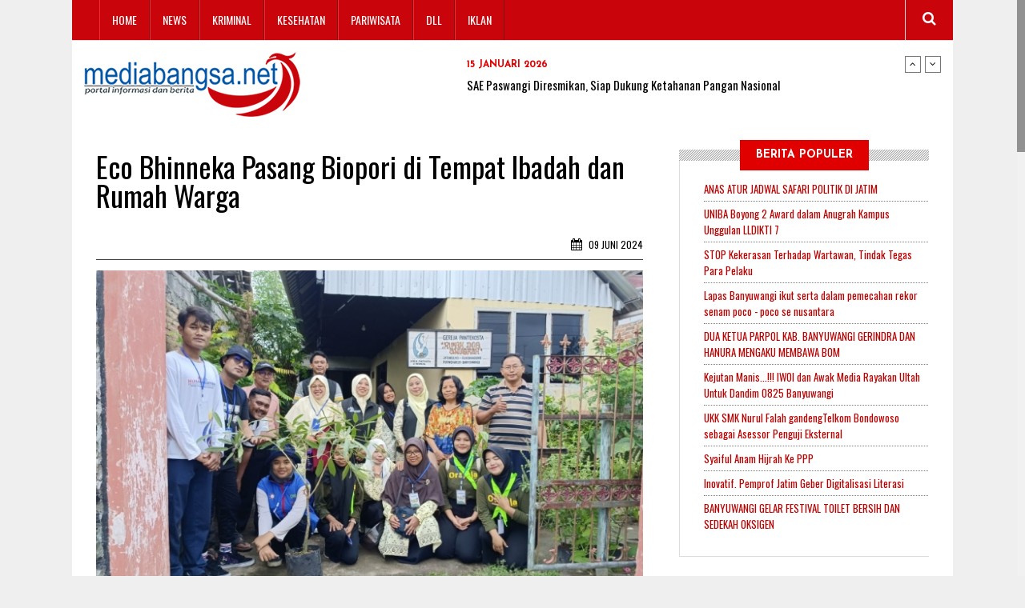

--- FILE ---
content_type: text/html; charset=UTF-8
request_url: https://mediabangsa.net/eco-bhinneka-pasang-biopori-di-tempat-ibadah-dan-rumah-warga.html
body_size: 7252
content:


<!DOCTYPE html>
<!--[if IE 8]>			<html class='ie ie8'> <![endif]-->
<!--[if IE 9]>			<html class='ie ie9'> <![endif]-->
<!--[if gt IE 9]><!-->	<html> <!--<![endif]-->
<head>
	<title>Eco Bhinneka Pasang Biopori di Tempat Ibadah dan Rumah Warga - Media Bangsa</title>
   <meta charset='utf-8'>
   <meta http-equiv='X-UA-Compatible' content='IE=edge'>
   <meta name='viewport' content='width=device-width, initial-scale=1, maximum-scale=1, user-scalable=no, shrink-to-fit=no'>
   <base href='https://mediabangsa.net/'>	
	<meta name='description' content='Eco Bhinneka Pasang Biopori di Tempat Ibadah dan Rumah Warga
'>
	<meta name='keywords' content='Eco Bhinneka Pasang Biopori di Tempat Ibadah dan Rumah Warga'>
	<meta name='author' content='Cikago'>
	<meta name='publisher' content='Cikago'>      
	<meta name='robots' content='index, follow'>
	<meta name='webcrawlers' content='all'>
	<meta name='spiders' content='all'>
	
	<meta itemprop='name' content='Eco Bhinneka Pasang Biopori di Tempat Ibadah dan Rumah Warga - Media Bangsa'>
	<meta itemprop='description' content='Eco Bhinneka Pasang Biopori di Tempat Ibadah dan Rumah Warga
'>
	<meta itemprop='image' content='https://mediabangsa.net/upload/artikel/sedang/eco-bhinneka-pasang-biopori-di-tempat-ibadah-dan-rumah-warga-48.jpg'>
	<meta property='og:locale' content='id_ID' />
	<meta property='og:type' content='article' />
	<meta property='og:title' content='Eco Bhinneka Pasang Biopori di Tempat Ibadah dan Rumah Warga - Media Bangsa' />    
	<meta property='og:url' content='https://mediabangsa.net/eco-bhinneka-pasang-biopori-di-tempat-ibadah-dan-rumah-warga.html' />
	<meta property='og:image' content='https://mediabangsa.net/upload/artikel/sedang/eco-bhinneka-pasang-biopori-di-tempat-ibadah-dan-rumah-warga-48.jpg' />
	<meta property='og:image:alt' content='Eco Bhinneka Pasang Biopori di Tempat Ibadah dan Rumah Warga - Media Bangsa'>
	<meta property='og:description' content='Eco Bhinneka Pasang Biopori di Tempat Ibadah dan Rumah Warga
' />
	<meta property='og:site_name' content='Media Bangsa' />
	<meta property='article:tag' content='Eco Bhinneka Pasang Biopori di Tempat Ibadah dan Rumah Warga' />    
	<meta property='article:author' content='https://www.facebook.com/cikagoid'>
	<meta property='article:publisher' content='https://www.facebook.com/cikagoid'>
	<meta name='twitter:card' content='summary'>
	<meta name='twitter:site' content='@cikagoid'>
	<meta name='twitter:title' content='Eco Bhinneka Pasang Biopori di Tempat Ibadah dan Rumah Warga - Media Bangsa'>
	<meta name='twitter:description' content='Eco Bhinneka Pasang Biopori di Tempat Ibadah dan Rumah Warga
'>
	<meta name='twitter:creator' content='@cikagoid'>
	<meta name='twitter:domain' content='www.mediabangsa.net'>
	<meta name='twitter:url' content='https://mediabangsa.net/eco-bhinneka-pasang-biopori-di-tempat-ibadah-dan-rumah-warga.html' />
	<meta name='twitter:image:src' content='https://mediabangsa.net/upload/artikel/sedang/eco-bhinneka-pasang-biopori-di-tempat-ibadah-dan-rumah-warga-48.jpg'>	
	<link rel='canonical' href='https://mediabangsa.net/eco-bhinneka-pasang-biopori-di-tempat-ibadah-dan-rumah-warga.html'/>
	<link rel='shortcut icon' href='img/favicon.ico'>
	<!-- Google Fonts & Fontawesome -->
	<link href='//maxcdn.bootstrapcdn.com/font-awesome/4.2.0/css/font-awesome.min.css' rel='stylesheet' type='text/css'>
	<link href='//fonts.googleapis.com/css?family=Playfair+Display:400,400italic,700,700italic,900,900italic' rel='stylesheet' type='text/css'>
	<link href='//fonts.googleapis.com/css?family=Josefin+Sans:400,100,300,300italic,100italic,400italic,600,600italic,700,700italic' rel='stylesheet' type='text/css'>
	<link href='//fonts.googleapis.com/css?family=Oswald:400,700,300' rel='stylesheet' type='text/css'>
	<!-- CSS -->
    <link rel='stylesheet' href='theme/css/bootstrap.css'>
	<link rel='stylesheet' href='theme/js/vendor/slick/slick.css'>
    <link rel='stylesheet' href='theme/css/style.css?v=1726727237'>
    <!-- HTML5 Shim and Respond.js IE8 support of HTML5 elements and media queries -->
    <!-- WARNING: Respond.js doesn't work if you view the page via file:// -->
    <!--[if lt IE 9]>
        <script src='https://oss.maxcdn.com/libs/html5shiv/3.7.0/html5shiv.js'></script>
        <script src='https://oss.maxcdn.com/libs/respond.js/1.4.2/respond.min.js'></script>
    <![endif]-->
	<!-- JS - MEDIAQUERIES -->
	<script src='theme/js/css3-mediaqueries.js'></script>
	
</head>
<body>
<div class='container wrapper'>

	<!-- Header -->
	<header>
		<div class='col-md-12'>
			<div class='row'>
			
				<!-- Navigation -->
				<div class='col-md-12'>
					
<nav>
	<ul><li><a href='http://mediabangsa.net''>Home</a></li><li><a href='kategori/news.html'>News</a></li><li><a href='kategori/kriminal.html'>Kriminal</a></li><li><a href='kategori/kesehatan.html'>Kesehatan</a></li><li><a href='kategori/pariwisata.html'>Pariwisata</a></li><li><a href='kategori/dan-lain-lain.html'>DLL</a></li><li><a href='Pak breng''>Iklan</a></li>
	</ul>
</nav>											
					<!-- Search -->
					<div class='search'>
						<form>
							<input type='search' placeholder='Pencarian'>
						</form>
					</div>
					<span class='search-trigger'><i class='fa fa-search'></i></span>
				</div>
			</div>
		</div>
	</header>
	
	<div class='header'>
		<div class='col-md-12'>
			<div class='row'>
				<!-- Logo -->
				<div class='col-md-4 col-sm-4 col-xs-6 logo'>
					<h1><a href='https://mediabangsa.net'><img src='theme/images/logo.png' alt='Logo Media Bangsa' class='img-responsive'></a></h1>
				</div>

				<div class='col-sm-8 col-xs-6 hidden-md hidden-lg'>
					<div class='menu-trigger pull-right'><i class='fa fa-align-justify'></i></div>
				</div>
				
				<!-- News Ticker -->
				<div class='col-md-8 col-xs-12'>
					<div class='news-ticker'>
						<div id='news-ticker'>
								<div class='item'>	
									<span>15 Januari 2026</span>
									<h4><a href='sae-paswangi-diresmikan-siap-dukung-ketahanan-pangan-nasional.html'>SAE Paswangi Diresmikan, Siap Dukung Ketahanan Pangan Nasional</a></h4>
									
								</div>
								<div class='item'>	
									<span>15 Januari 2026</span>
									<h4><a href='panen-raya-di-lapas-banyuwangi-hasilkan-3-ton-semangka-sebagian-hasil-penjualan-akan-disumbangkan-untuk-bencana-sumatera.html'>Panen Raya di Lapas Banyuwangi Hasilkan 3 Ton Semangka, Sebagian Hasil Penjualan Akan Disumbangkan untuk Bencana Sumatera</a></h4>
									
								</div>
								<div class='item'>	
									<span>13 Januari 2026</span>
									<h4><a href='kopi-nongko-sesigar-perpaduan-robusta–arabika-khas-banyuwangi-dengan-cita-rasa-dan-khasiat-unik.html'>Kopi Nongko Sesigar, Perpaduan Robusta–Arabika Khas Banyuwangi dengan Cita Rasa dan Khasiat Unik</a></h4>
									
								</div>
								<div class='item'>	
									<span>11 Januari 2026</span>
									<h4><a href='vidio-viral-kondisi-jalan-kritis-tergenang-bak-kolam-di-muncar-banyuwangi-pengendara-tagih-tanggung-jawab-pemerintah.html'>Vidio Viral Kondisi Jalan Kritis..! Tergenang Bak Kolam di Muncar Banyuwangi, Pengendara Tagih Tanggung Jawab Pemerintah</a></h4>
									
								</div>
								<div class='item'>	
									<span>10 Januari 2026</span>
									<h4><a href='penuh-haru-pelepasan-kombes-pol-dr-rama-samtama-putra-langit-banyuwangi-seakan-ikut-menangis.html'>Penuh Haru Pelepasan Kombes Pol Dr Rama Samtama Putra, Langit Banyuwangi Seakan Ikut Menangis</a></h4>
									
								</div>							
						</div>
					</div>
				</div>
			</div>		
		</div>
	</div>
		<div id="fb-root"></div>
<script>(function(d, s, id) {
  var js, fjs = d.getElementsByTagName(s)[0];
  if (d.getElementById(id)) return;
  js = d.createElement(s); js.id = id;
  js.src = "//connect.facebook.net/en_GB/sdk.js#xfbml=1&version=v2.10";
  fjs.parentNode.insertBefore(js, fjs);
}(document, 'script', 'facebook-jssdk'));</script>

		<div class='main-content container'>
		   	<div class='col-md-8 blog-single'>
				<h3>Eco Bhinneka Pasang Biopori di Tempat Ibadah dan Rumah Warga</h3>
				<div class='bs-meta'>
					<!--span class='bs-cat'>Eco Bhinneka Pasang Biopori di Tempat Ibadah dan Rumah Warga</span--> 
					<span class='bs-comments'>												
						<!--a href='#'><i class='fa fa-user'></i> Administrator</a> <em></em-->
						<a href='#'><i class='fa fa-calendar'></i> 09 Juni 2024</a>
						
					</span>
				</div>			
				
				<div class='img-w-caption'>
					<img src='upload/artikel/sedang/eco-bhinneka-pasang-biopori-di-tempat-ibadah-dan-rumah-warga-48.jpg' class='img-responsive' alt='Eco Bhinneka Pasang Biopori di Tempat Ibadah dan Rumah Warga'/>
				</div>
				<p>Banyuwangi.mediabangsa.net// Eco Bhinneka Regional Banyuwangi dalam rangkaian ASRI atau Aksi Hutan Lestari melakukan aksi pemasangan biopori di beberapa rumah ibadah dan rumah warga di Desa Glagahagung, Banyuwangi. (8/6/2024).</p>

<p>Aksi ini sekaligus sebagai sebuah ajang silaturahmi antar umat beragama yang diikuti 35 peserta yang terdiri dari Anak Muda Eco Bhinneka Blambangan(AMONG), Organisasi Siswa Pecinta Alam (ORSPALA) SMK Muhammadiyah 8 SIliragung, Budayawan, Nasyiatul Aisyiyah Cabang dan Ranting Purwoharjo, Fatayat, Penggerak PKK, Pimpinan Cabang Pemuda Muhammadiyah Purwoharjo dan Ikatan Pelajar Muhammadiyah Cabang Purwoharjo.</p>

<p><img alt="" src="/upload/kcfinder/images/WhatsApp%20Image%202024-06-09%20at%2008.09.09_657d041a.jpg" style="height:191px; width:340px" /></p>

<p>Dengan mengendarai mobil dengan bak belakang, pemasangan pertama dilakukan di Pura Dharma Bhakti yang jaraknya sekitar seratus meter dari pendopo Balai Desa Glagahagung.</p>

<p>Peserta disambut pemangku Pura yang selanjutnya pemasangan biopori dilakukan di pojok depan area pura. Tidak jauh pula dari pura, peserta menuju Gereja Pantekosta &ldquo;Rumah Doa Anugrah&rdquo;. Disambut hangat dengan pendeta Danny Santoso dan keluarga. Beliau menjelaskan tentang Riwayat dari Rumah Doa yang dikelilingi tanaman sayuran.&nbsp;</p>

<p>Sambil peserta bergantian membuat lubang biopori Zahro selaku Fasilitator Daerah Eco Bhinneka Banyuwangi menjelaskan tentang teknik biopori.</p>

<p>&ldquo;Biopori ini salah satu cara untuk pengelolaan sampah organik menjadi kompos. Kalau merujuk pada konsep alam, bagi alam tidak ada sampah. Yang menciptakan sampah adalah manusia, ada plastik, kemasan, pembungkus, dan sebagainya.&nbsp;</p>

<p>Apa yang dihasilkan oleh alam, kemudian ketika kita makan ada sisa contohnya kita tadi makan kedelai, tentu tidak dengan kulitnya, nah kulit ini bagi kita sampah tapi bukan bagi alam, Apa yang dihasilkan oleh alam, ketika dikembalikan ke alam justru menjadi nutrisi alam itu&rdquo; ungkap Zahrotul Janah selaku Fasilitator Daerah Eco Bhinneka Banyuwangi.</p>

<p>Zahro panggilan akrabnya juga menjelaskan bagaimana untuk pengaplikasian dari biopori ini, &ldquo;biopori ini ada rumusnya ya bapak, ibu dan teman-teman sekalian. Pertama masukkan bahan hijau seperti sisa makanan, sisa sayuran kemudian ditutup dengan bahan coklat seperti daun-daun kering.&nbsp;</p>

<p>Rumus ini adalah untuk bahan-bahan tersebut saling bekerjasama dalam proses penguraian sehingga tidak muncul bau sampah.&nbsp;<br />
Pendeta Danny Santoso menyambut antusias aksi-aksi dari eco bhinneka dalam merajut harmoni kerukunan antar umat beragama dengan kegiatan bertajuk lingkungan. Beliau memaparkan pengalaman berharga di sebuah kegiatan yang digelar eco bhinneka.</p>

<p>&ldquo;Saya pernah mengikuti kegiatan pembuatan ecoenzyme yang digelar oleh eco bhinneka di pendopo Balai Desa, itu sangat bermanfaat. Dan ditambah lagi ada biopori ini sesuatu hal yang baru bagi kami. Terima kasih Eco Bhinneka dan adik-adik semua.&rdquo;ungkapnya.</p>

<p>Perwakilan dari Pimpinan Pusat Nasyiatul Aisyiyah hadir Unaimah Sanaya menyerahkan pohon Tabebuya. Pohon ini banyak manfaat untuk kesehatan, selain itu juga membuat udara sekitar lebih bersih. Unaimah Sanaya yang juga selaku Instruktur Nasional Moderasi Beragama Kementrian Agama Republik Indonesia menyatakan rasa kagum tentang keindahan dan keberagaman di Banyuwangi, &ldquo;begitu masuk Banyuwangi, setelah turun dari bandara sudah terasa pesona keindahan Banyuwangi.&nbsp;</p>

<p>Ternyata ditambah lagi dengan cerita dari pendeta tentang toleransi yang dirasakan meski rumah doanya biasanya terdiri dari tiga kepala keluarga saja dan diapit oleh masjid dan pura. Tidak salah jika Banyuwangi dipilih untuk area program dari Eco Bhinneka ini.&rdquo; Ungkap Unaimah Sanaya yang sehari-harinya beraktifitas sebagai Dosen di Universitas UHAMKA Jakarta ini.&nbsp;</p>

<p>Terakhir, ada moment seru dari rangkaian pasang biopori ini adalah sesi doorprize, panitia menyediakan aneka doorprize menarik disetiap titik lokasi pemasangan biopori. Yang kemudian panitia mengambil nomor yang beruntung mendapatkan hadiah hiburan dari Eco Bhinneka.</p>

<p>Tim &amp;<br />
zahro</p>

                
                <div class='fb-comments' data-href='http://mediabangsa.net/eco-bhinneka-pasang-biopori-di-tempat-ibadah-dan-rumah-warga.html' data-numposts='5' style='width:100%'></div>
				<div class='bs-tags'>
					<span>Kategori: <a href='kategori/dan-lain-lain.html'>DLL</a><em></em><a href='kategori/news.html'>News</a></span>
				</div>
			<div class='clearfix space10'></div>
			</div>
		   	
<!-- Sidebar -->
<aside class='col-md-4'>
	<!-- Popular News -->
	<div class='side-widget p-news'>
		<h5><span>Berita Populer</span></h5>
		<div class='sw-inner'>
			<ul>
					<li>							
						<div class='pn-info'>							
							<h4><a href='anas-atur-jadwal-safari-politik-di-jatim.html'>ANAS ATUR JADWAL SAFARI POLITIK DI JATIM</a></h4>
						</div>
					</li>
					
					<li>							
						<div class='pn-info'>							
							<h4><a href='uniba-boyong-2-award-dalam-anugrah-kampus-unggulan-lldikti-7.html'>UNIBA Boyong 2 Award dalam Anugrah Kampus Unggulan LLDIKTI 7</a></h4>
						</div>
					</li>
					
					<li>							
						<div class='pn-info'>							
							<h4><a href='stop-kekerasan-terhadap-wartawan-tindak-tegas-para-pelaku.html'>STOP Kekerasan Terhadap Wartawan, Tindak Tegas Para Pelaku</a></h4>
						</div>
					</li>
					
					<li>							
						<div class='pn-info'>							
							<h4><a href='lapas-banyuwangi-ikut-serta-dalam-pemecahan-rekor-senam-poco-poco-se-nusantara.html'>Lapas Banyuwangi ikut serta dalam pemecahan rekor senam poco - poco se nusantara</a></h4>
						</div>
					</li>
					
					<li>							
						<div class='pn-info'>							
							<h4><a href='dua-ketua-parpol-kab-banyuwangi-gerindra-dan-hanura-mengaku-membawa-bom.html'>DUA KETUA PARPOL KAB. BANYUWANGI GERINDRA DAN HANURA MENGAKU MEMBAWA BOM</a></h4>
						</div>
					</li>
					
					<li>							
						<div class='pn-info'>							
							<h4><a href='kejutan-manis-iwoi-dan-awak-media-rayakan-ultah-untuk-dandim-0825-banyuwangi.html'>Kejutan Manis...!!!  IWOI dan Awak Media Rayakan Ultah Untuk Dandim 0825 Banyuwangi</a></h4>
						</div>
					</li>
					
					<li>							
						<div class='pn-info'>							
							<h4><a href='ukk-smk-nurul-falah-gandengtelkom-bondowoso-sebagai-asessor-penguji-eksternal.html'>UKK SMK Nurul Falah gandengTelkom Bondowoso sebagai Asessor Penguji Eksternal</a></h4>
						</div>
					</li>
					
					<li>							
						<div class='pn-info'>							
							<h4><a href='syaiful-anam-hijrah-ke-ppp-.html'>Syaiful Anam Hijrah Ke PPP </a></h4>
						</div>
					</li>
					
					<li>							
						<div class='pn-info'>							
							<h4><a href='inovatif-pemprof-jatim-geber-digitalisasi-literasi.html'>Inovatif. Pemprof Jatim Geber Digitalisasi Literasi</a></h4>
						</div>
					</li>
					
					<li>							
						<div class='pn-info'>							
							<h4><a href='banyuwangi-gelar-festival-toilet-bersih-dan-sedekah-oksigen.html'>BANYUWANGI GELAR FESTIVAL TOILET BERSIH DAN SEDEKAH OKSIGEN</a></h4>
						</div>
					</li>
									
			</ul>
		</div>
	</div>
		<div class='side-widget sw-banner'>
			<a href='' target='_blank'><img src='upload/iklan/sedang/ucapan-tahun-baru-bpjs-kesehatan-76.jpg' class='img-responsive' alt='Ucapan Tahun Baru BPJS Kesehatan'/></a>		
		</div>
		<div class='side-widget sw-banner'>
			<a href='E Catalog' target='_blank'><img src='upload/iklan/sedang/e-catalog-14.jpg' class='img-responsive' alt='E Catalog'/></a>		
		</div>
		<div class='side-widget sw-banner'>
			<a href='mediabangsa.net' target='_blank'><img src='upload/iklan/sedang/jurnalis-investigasi-mediabangsanet-17.jpg' class='img-responsive' alt='Jurnalis Investigasi mediabangsa.net'/></a>		
		</div>
		<div class='side-widget sw-banner'>
			<a href='https://www.instagram.com/villa_pakis_residence?igsh=MWkwZjBsczUzZWNqNw==' target='_blank'><img src='upload/iklan/sedang/promo-villa-64.jpg' class='img-responsive' alt='Promo villa'/></a>		
		</div>
		<div class='side-widget sw-banner'>
			<a href='https://www.instagram.com/villa_pakis_residence?igsh=MWkwZjBsczUzZWNqNw==' target='_blank'><img src='upload/iklan/sedang/pares-24.jpeg' class='img-responsive' alt='pares'/></a>		
		</div>
		<div class='side-widget sw-banner'>
			<a href='mediabangsa.net' target='_blank'><img src='upload/iklan/sedang/mediabangsanet-65.png' class='img-responsive' alt='mediabangsa.net'/></a>		
		</div>
</aside>
</div>
	
	<!-- Footer -->
	<footer class='container'>
		<div class='col-md-4 footer-widget footer-logo'>
			<a href='https://mediabangsa.net'><img src='theme/images/logo.png' alt='Media Bangsa' /></a>
			
			<p>
			    <b>PT. MEDIA BANGSA NUSANTARA</b><br><br>
				<b>Pimpinan Redaksi</b><br>
				Sumantri Rio Utomo<br>
				082331679719<br><br>

				<b>Alamat</b><br>
				1. Jl. Nuri Nomor 50A. Kelurahan Pakis Kecamatan Banyuwangi Kabupaten Banyuwangi<br>
				2. Jl. Karimun Jawa Kelurahan lateng kecamatan Banyuwangi Kabupaten Banyuwangi
				<br><br>

				
				<b>PT. MEDIA BANGSA NUSANTARA</b><br>
                Nomor : AHU-047171.AH.01.30.Tahun 2025
			</p>
		</div>	
		
		<div class='col-md-4 footer-widget p-news'>
			<h5>Paling Dicari</h5>
			<ul>
					<li>							
						<div class='pn-info'>							
							<h4><a href='-sambut-hut-ri-ke79-bulog-banyuwangi-gelar-program-siaga-merdeka.html'> Sambut HUT RI Ke-79 BULOG Banyuwangi Gelar Program Siaga Merdeka</a></h4>
						</div>
					</li>
					
					<li>							
						<div class='pn-info'>							
							<h4><a href='heksa-sudarmadish-daftar-calon-legislatif-diiringi-kesenian-barong.html'>Heksa Sudarmadi,SH Daftar Calon Legislatif diIringi Kesenian Barong</a></h4>
						</div>
					</li>
					
					<li>							
						<div class='pn-info'>							
							<h4><a href='kisah-pilu-jual-cincin-ibu-untuk-suguhan-dosen-penguji-.html'>Kisah Pilu Jual Cincin Ibu untuk Suguhan Dosen Penguji </a></h4>
						</div>
					</li>
					
					<li>							
						<div class='pn-info'>							
							<h4><a href='khidmat-dan-penuh-makna-gm-fkppi-banyuwangi-hadiri-ziarah-nasional-hut-ke80-tni.html'>Khidmat dan Penuh Makna, GM FKPPI Banyuwangi Hadiri Ziarah Nasional HUT ke-80 TNI</a></h4>
						</div>
					</li>
					
					<li>							
						<div class='pn-info'>							
							<h4><a href='bulog-banyuwangi-salurkan-1263580-kg-per-bulan-.html'>Bulog Banyuwangi Salurkan 1.263.580 kg per bulan </a></h4>
						</div>
					</li>
									
			</ul>		
		</div>

		<div class='col-md-4 footer-widget footer-menu'>
	<ul><li><a href='http://mediabangsa.net''>Home</a></li><li><a href=redaksi.html>Redaksi</a></li><li><a href=privacy-policy.html>Privacy Policy</a></li><li><a href=disclaimer.html>Disclaimer</a></li>
	</ul>	
		</div>
		<div class='col-md-12 cikago'>			
			Copyright &copy; 2017 Mediabangsa.net | Website by <a href='http://cikagoid.com' target='_blank'>Cikago</a>
		</div>

	</footer>
	
	<!-- Footer - Fixed -->
	
</div>

<!-- Javascript -->
<script src='theme/js/jquery.min.js'></script>
<script src='theme/js/bootstrap.min.js'></script>
<script src='theme/js/vendor/slick/slick.js'></script>
<script src='theme/js/jquery.nicescroll.js'></script>
<script src='theme/js/main.js'></script>

</body>
</html>


--- FILE ---
content_type: text/css
request_url: https://mediabangsa.net/theme/css/style.css?v=1726727237
body_size: 9283
content:
/*------------------------------------------------------------------
Website : MediaBangsa.Net
Versi:	1.0
-------------------------------------------------------------------*/

/* 1. Global Styles */

html {
	overflow-y:scroll;
}

body {
	font-family: 'Josefin Sans', 'Times New Roman', serif;
	color: #000;
	/*background-color: url(../images/bg1.jpg) no-repeat center center fixed; 
	-webkit-background-size: cover;
	-moz-background-size: cover;
	-o-background-size: cover;
	background-size: cover;*/
	background-color:#efefef; 
}

p {
	line-height: 20px;
}

h1,
h2,
h3,
h4,
h5,
h6 {
	/*font-family: 'Playfair Display', 'Helvetica Neue', Helvetica, Arial, sans-serif;*/
	font-family: 'Oswald';
	font-weight: 400;
}

a {
	color: #000000;
	transition: .3s;
}

a:hover {
	color: #e00000;
	text-decoration: none;
	outline: 0;
	transition: .3s;
}

ul {
	padding: 0;
	margin: 0;
}

li {
	list-style: none;
	margin: 0;
}

/* 2. Topbar */

.top-bar {
	padding: 10px 40px;
	min-height: 40px;
}

.tb-left li {
	float: left;
	margin-right: 35px;
	position: relative;
}

.tb-left li:before, .tb-right li:before {
	content: "";
	width: 5px;
	height: 6px;
	-webkit-border-radius: 3px 2px 2px 3px/3px;
	-moz-border-radius: 3px 2px 2px 3px/3px;
	border-radius: 3px 2px 2px 3px/3px;
	background-color: #444;
	-webkit-box-shadow: 0 1px rgba(255,255,255,.35), inset 1px 1px 2px rgba(0,0,0,.35);
	-moz-box-shadow: 0 1px rgba(255,255,255,.35), inset 1px 1px 2px rgba(0,0,0,.35);
	box-shadow: 0 1px rgba(255,255,255,.35), inset 1px 1px 2px rgba(0,0,0,.35);
	position: absolute;
	top: 6px;
	right: -20px;
}

.tb-left li:last-child:before, .tb-right li:last-child:before {
	display: none;
}

.tbl-date {
	font-size: 12px;
	font-weight: bold;
	color: #fff;
	text-transform: uppercase;
}

.tbl-temp {
	font-size: 12px;
	font-weight: bold;
	color: #fff;
	text-transform: uppercase;
}

.tbl-temp i {
	margin-right: 5px;
}

.tb-right li {
	float: left;
	margin-left: 35px;
	position: relative;
}

.tbr-login a {
	font-size: 12px;
	font-weight: bold;
	color: #fff;
	text-transform: uppercase;
}

.tbr-login a:hover {
	color: #e00000;
}

.tbr-social span a {
	color: #FFF;
	font-size: 14px;
	margin-left: 10px;
}

.tbr-social span a:hover {
	color: #e00000;
}

.tb-right {
	display: table;
	float: right;
}

/* 3. OuterWrap  */

.wrapper {
	background: #fff;
	margin-top: 0;
	padding: 0;
	position: relative;
}



.container {
    width: 1100px;
}
/* 4. Header  */

header {
	background: #ca040b;
	height: 50px;
	/* border-bottom: 1px solid #ca040b; */
	position: relative;
}

/* 4.1. Header - Nav */

header nav ul {
	padding-left: 19px;
}

header nav ul li {
	float: left;
	font-family: Oswald;
	font-size: 14px;
	color: #000;
	text-transform: uppercase;
	border-left: solid 1px #f22b32;
    border-right: solid 1px #791619;
}

header nav ul li a {
	padding: 15px 15px;
	display: table;
	background: transparent;
	position: relative;
	color: #fff;
	background: #ca040b;
}

header nav ul li a:hover {
	color: #fff;
}

header nav ul li a:hover, header nav ul li.active a {
	background: #ca040b;
}

header nav ul li a:hover:after, 
header nav ul li.active a:after {
	content: "";
	position: absolute;
	height: 4px;
	width: 100%;
	bottom: 0;
	right: 0;
	left: 0;
	background: #fff;
}

header nav ul li a {
	padding: 15px 15px;
	display: table;
	background: transparent;
	position: relative;
}

.sub-nav {
	padding-right: 25px;
	position: relative;
}

.sub-nav:before {
	content: "\f0d7";
	font-family: 'FontAwesome';
	font-size: 14px;
	color: #333333;
	position: absolute;
	right: 8px;
	top: 15px;
}

/* 4.2. Header - Search */

.search-trigger {
	float: right;
	width: 60px;
	height: 50px;
	border-left: 1px solid #dddddd;
	text-align: center;
	line-height: 50px;
	color: #fff;
	font-size: 18px;
	margin-right: -15px;
	cursor: pointer;
	position:relative;
	z-index:999;
}

.search-trigger i {
	transition:.4s;
}

.search-trigger:hover {
	color: #fff;
}

.search {
	position: absolute;
	width: 100%;
	height: 100%;
	right: 0;
	padding: 0 15px;
	display: none;
	z-index: 99;
}

.search form {
	background: #ca040b;
	dispaly: table;
	width: 100%;
	height: 50px;
	right: 0;
}

.search form input {
	padding: 5px 40px;
	padding-right: 80px;
	background: none;
	border: none;
	color: #fff;
	font-size: 16px;
	font-family: Arial;
	width: 100%;
	font-weight: 300;
	height: 49px;
}

.search form input::-moz-placeholder {
  color: #fff;
  opacity: 1;
}
.search form input:-ms-input-placeholder {
  color: #fff;
}
.search form input::-webkit-input-placeholder {
  color: #fff;
}

.search form button {
	position: absolute;
	right: 0px;
	width: 60px;
	height: 50px;
	text-align: center;
	line-height: 50px;
	color: #e00000;
	font-size: 18px;
	border: none;
	border-left: 1px solid #dddddd;
	border-bottom:1px solid #dddddd;
	background: #f8f8f8;
	top:0
	transition:.4s;
}

.mega-menu {
	position: absolute;
	width: 100%;
	left: 0;
	right: 0;
	margin:0;
	margin-top: 40px;
	border-top: 3px solid #e00000;
	padding: 0;
	overflow: hidden;
	background: #1c1c1c;
	z-index: 99999999;
	transition:.4s;
	visibility: hidden;
	opacity:0;
}

.mega-menu li {
	width: 20%;
	float: left;
	position: relative;
}

.mega-menu li a {
	padding: 0;
}

.mega-menu li a:after {
	display: none;
}

header nav ul li:hover .mega-menu {
	visibility: visible;
	opacity:1;
	margin-top: 0px;
	transition:.4s;
}

.news-feed, .bl-featured-big {
	position: relative;
	overflow: hidden;
}

.news-feed:after, .bl-featured-big:after {
	content: "";
	background: -moz-linear-gradient(top,  rgba(0,0,0,0) 0%, rgba(0,0,0,0.80) 100%);
	background: -webkit-gradient(linear, left top, left bottom, color-stop(0%,rgba(0,0,0,0)), color-stop(100%,rgba(0,0,0,0.80)));
	background: -webkit-linear-gradient(top,  rgba(0,0,0,0) 0%,rgba(0,0,0,0.80) 100%);
	background: -o-linear-gradient(top,  rgba(0,0,0,0) 0%,rgba(0,0,0,0.80) 100%);
	background: -ms-linear-gradient(top,  rgba(0,0,0,0) 0%,rgba(0,0,0,0.80) 100%);
	background: linear-gradient(to bottom,  rgba(0,0,0,0) 0%,rgba(0,0,0,0.80) 100%);
	filter: progid:DXImageTransform.Microsoft.gradient( startColorstr='#00000000', endColorstr='#a6000000',GradientType=0 );
	position: absolute;
	bottom: -45%;
	left: 0;
	right: 0;
	height: 100%;
	width: 100%;
	z-index: 11;
	transition: .4s;
}

.news-feed h4 {
	font-size: 18px;
	font-weight: bold;
	color: #f8f8f8;
	position: absolute;
	left: 20px;
	bottom: 30px;
	text-transform: none;
	z-index: 77;
}

.news-feed p {
	font-size: 10px;
	font-weight: bold;
	text-transform: uppercase;
	color: #f8f8f8;
	position: absolute;
	left: 20px;
	bottom: 14px;
	margin: 0;
	font-family: 'Josefin Sans', 'Times New Roman', serif;
	z-index: 77;
}

.news-feed:hover:after, .bl-featured-big:hover:after {
	position: absolute;
	bottom: -30%;
	left: 0;
	right: 0;
	height: 100%;
	width: 100%;
	z-index: 11;
	transition: .4s;
}

.sub-menu {
	padding: 25px 30px;
}

.sub-menu h3 {
	font-family: Oswald;
	font-size: 18px;
	color: #fff;
	text-transform: uppercase;
	margin: 0 0 11px;
	font-weight: 400;
}

.sub-menu ul {
	padding: 0;
}

.sub-menu ul li {
	float: none;
	width: 100%;
	margin-bottom: 10px;
	position: relative;
}

.sub-menu ul li:before {
	content: "";
	background: #e00000;
	width: 7px;
	height: 7px;
	position: absolute;
	top: 7px;
	left: 0;
}

.sub-menu ul li a {
	color: #fff;
	background: transparent !important;
	padding-left: 20px;
}

.sub-menu ul li a:hover {
	color: #e00000;
}

.sub-menu ul li a:before {
	display: none;
}

.sub-menu ul li:last-child {
	margin-bottom: 0;
}

/* 4.3. Header - Logo */

.header {
	background: #fff;
	border-bottom: 1px solid #dddddd;
	position: relative;
	margin-bottom: 0;
}

.logo h1 {
	font-family: 'Josefin Sans', 'Times New Roman', serif;
	text-transform: uppercase;
	font-size: 60px;
	font-weight: bold;
	color: #000;
	text-shadow: 2px 3px rgba(0,0,0,.1);
	margin-bottom: 0;
	margin-top: 15px;
}

/* 4.4. News Ticker */

.news-ticker {
	padding: 20px 0 25px;
	/*border-left: 1px solid #dddddd;*/
	padding-left: 110px;
	position: relative;
}

/*.news-ticker:after {*/
/*	content: "";*/
/*	background: url(../images/nt.png) no-repeat;*/
/*	width: 103px;*/
/*	height: 97px;*/
/*	position: absolute;*/
/*	top: 10px;*/
/*	left: -10px;*/
/*}*/

.news-ticker .item span {
	font-size: 12px;
	font-weight: bold;
	text-transform: uppercase;
	color: #e00000;
}

.news-ticker .item p {
	font-size: 10px;
	text-transform: uppercase;
	color: #777;
	margin: 0;
	font-weight:700;
}

.news-ticker .item h4 {
	margin: 7px 0px 2px !important;
	font-size: 15px;
}

#news-ticker .slick-prev {
	width: 20px;
	height: 20px;
	background-color: #fff;
	display: table;
	font-size: 0px;
	position: relative;
	position: absolute;
	right: 25px;
	top: 0;
	border: none;
}

#news-ticker .slick-prev:after {
	content: "\f106";
	font-family: 'FontAwesome';
	font-size: 12px;
	color: #000;
	width: 20px;
	height: 20px;
	text-align: center;
	line-height: 19px;
	border: solid 1px #777;
	display: table;
	position:absolute;
	top:0;
	left:0;
	right:0;
}

#news-ticker .slick-next {
	width: 20px;
	height: 20px;
	background-color: #fff;
	display: table;
	font-size: 0px;
	position: relative;
	position: absolute;
	right: 0px;
	top: 0;
	border: none;
}

#news-ticker .slick-next:after {
	content: "\f107";
	font-family: 'FontAwesome';
	font-size: 12px;
	color: #000;
	width: 20px;
	height: 20px;
	text-align: center;
	line-height: 19px;
	border: solid 1px #777;
	display: table;
	position:absolute;
	top:0;
	left:0;
	right:0;
}

#news-ticker .slick-prev:hover:after ,
#news-ticker .slick-next:hover:after {
	color: #e00000;
	border-color: #e00000;
}

/* 5. Homepage Styles */

.b1-aside h5 {
	background: url(../images/sep.png) repeat-x center;
	margin: 0 0 30px;
}

.b1-aside h5 span {
	background: #333333;
	height: 38px;
	line-height: 38px;
	padding: 0;
	width: 130px;
	text-align: center;
	font-size: 14px;
	font-weight: bold;
	color: #fff;
	font-family: Josefin Sans;
	text-transform: uppercase;
	display: table;
	margin: 0 auto;
}

.thumb {
	position: relative;
}

.thumb-cat {
	font-size: 12px;
	font-weight: bold;
	text-transform: uppercase;
	color: #fff;
	position: absolute;
	top: 13px;
	left: 0;
	right: 0;
	text-align: center;
}

.bla-content p {
	font-size: 10px;
	text-transform: uppercase;
	color: #777;
	margin: 0;
	padding: 10px 0 5px;
	text-align: center;
	font-weight:700;
	font-weight:700;
}

.bla-content h4 {
	text-align: center;
	margin: 0px;
	font-size: 16px;
	margin: 0;
}

.cat-default {
	font-size: 12px;
	font-weight: bold;
	text-transform: uppercase;
	color: #e00000;
	text-align: center;
	display: table;
	width: 100%;
}

.sep {
	height: 3px;
	background: none repeat scroll 0% 0% #000;
	width: 130px;
	margin: 20px auto;
	border-top: 1px solid #eeeeee;
	border-bottom: 1px solid #eeeeee;
}

.nicescroll-rails {
	position: fixed;
	top: 0px!important;
	right: 0px!important;
	z-index: 999;
	background: rgba(0,0,0,0) !important;
	padding: 0px;
}

.nicescroll-rails div {
	background: rgba(0,0,0,0.4) !important;
}

.nicescroll-rails:before {
	content: "";
	width: 12px;
	background: rgba(255,255,255,0.1) !important;
	position: absolute;
	height: 100%;
	top: 0;
	right: 0;
	left: 0;
	z-index: -1;
}

.btn1 {
	background: #000000;
	display: table;
	margin: 0 auto;
	height: 26px;
	padding: 0 20px;
	font-size: 10px;
	font-weight: bold;
	text-transform: uppercase;
	color: #fff;
	line-height: 26px;
}

.bla-content.banner {
	margin-top: 33px;
	margin-bottom: 40px;
}

.bla-content.banner img {
	border: 10px solid #e5e5e5;
}

.bl-featured-big {
	position: relative;
	margin-bottom: 30px;
	padding: 20px;
	background: #0d2b7d;
}

.bl-featured-big img {
	width: 100%;
}

.bl-meta {
	position: absolute;
	top: 30px;
	left: 30px;
	color: #fff;
	font-family: Oswald;
	text-transform: uppercase;
}

.bl-meta span i {
	font-size: 18px;
	margin-right: 7px;
}

.bl-meta span {
	margin-bottom: -12px;
	display: table;
}

.bl-info {
	position: absolute;
	bottom: 30px;
	left: 30px;
	color: #fff;
	z-index: 777;
	width: 100%;
	padding-right: 30px;
}

.bl-info span a{
	font-size: 12px;
	font-weight: bold;
	text-transform: uppercase;
	color: #fff;
}

.bl-info h3 {
	margin: 5px 0 15px;
	color: #fff;
	font-size: 30px;
	line-height: 30px;
}

.bl-info h3 a {
	color: #fff;
}

.block-right {
	padding-right: 0;
}

.rmore {
	color: #fff;
	font-family: Playfair Display;
	text-align: right;
	font-size: 12px;
	display: table;
	float: right;
	font-style: italic;
	padding-right: 30px;
}

.rmore i {
	margin-left: 10px;
}

.featured-news h5, .cat-blocks h4, .featured-news2 h5 {
	background: url(../images/sep.png) repeat-x center;
	margin: 0 0 30px;
}

.cat-blocks h4 {
	background: url(../images/sep.png) repeat-x center;
	margin: 0 0 24px;
	position: relative;
}

.cat-blocks h4 span:after {
	content: "";
	width: 8px;
	height: 13px;
	background: url(../images/cb-ribbon.png) no-repeat;
	position: absolute;
	right: -7px;
	top: 0;
}

.featured-news h5 span, .cat-blocks h4 span, .featured-news2 h5 span {
	background: #07194a;
	height: 40px;
	line-height: 40px;
	padding: 0 30px;
	text-align: center;
	font-size: 15px;
	font-weight: bold;
	color: #fff;
	font-family: Josefin Sans;
	text-transform: uppercase;
	display: table;
	margin: 0 auto;
	position: relative;
}

.cat-blocks h4 span {
	background: #e00000;
	margin: 0;
	font-size: 16px;
	padding: 0 24px;
}

.fn-thumb {
	position: relative;
}

.fn-thumb img {
	width: 100%;
}

.fn-inner h4 {
	color: #333333;
	font-size: 22px;
	line-height: 26px;
	margin: 15px 0 5px;
}

.fn-inner h4 a {
	color: #333333;
}

.fn-inner h4 a:hover {
	color: #e00000;
}

.fn-inner em {
	font-size: 10px;
	font-weight: bold;
	text-transform: uppercase;
	color: #999999;
	font-style: normal;
	display: table;
	margin-bottom: 10px;
}

.fn-inner p {
	font-size: 14px;
	font-family: Arial;
	color: #333333;
	line-height: 20px;
	margin-bottom: 35px;
}

.fn-meta {
	position: absolute;
	top: 0;
	color: #fff;
	left: 0;
	right: 0;
	padding: 15px;
	text-transform: uppercase;
	font-size: 12px;
	font-weight: bold;
}

.fn-meta span {
	float: right;
}

.fn-meta span i {
	font-size: 14px;
}

.cb-big {
	position: relative;
	overflow: hidden;
	cursor: pointer;
}

.cb-big h3 {
	font-size: 22px;
}

.cb-big p {
	font-size: 10px;
	font-weight: bold;
	color: #fff;
	text-transform: uppercase;
	margin: -5px 0 0;
}

.cb-big:after {
	content: "";
	background: -moz-linear-gradient(top,  rgba(0,0,0,0) 0%, rgba(0,0,0,0.80) 100%);
 /* FF3.6+ */
	background: -webkit-gradient(linear, left top, left bottom, color-stop(0%,rgba(0,0,0,0)), color-stop(100%,rgba(0,0,0,0.80)));
 /* Chrome,Safari4+ */
	background: -webkit-linear-gradient(top,  rgba(0,0,0,0) 0%,rgba(0,0,0,0.80) 100%);
 /* Chrome10+,Safari5.1+ */
	background: -o-linear-gradient(top,  rgba(0,0,0,0) 0%,rgba(0,0,0,0.80) 100%);
 /* Opera 11.10+ */
	background: -ms-linear-gradient(top,  rgba(0,0,0,0) 0%,rgba(0,0,0,0.80) 100%);
 /* IE10+ */
	background: linear-gradient(to bottom,  rgba(0,0,0,0) 0%,rgba(0,0,0,0.80) 100%);
 /* W3C */
	filter: progid:DXImageTransform.Microsoft.gradient( startColorstr='#00000000', endColorstr='#a6000000',GradientType=0 );
 /* IE6-9 */
	position: absolute;
	bottom: -45%;
	left: 0;
	right: 0;
	height: 100%;
	width: 100%;
	z-index: 1;
	transition: .4s;
}

.cb-big:hover:after {
	position: absolute;
	bottom: -30%;
	left: 0;
	right: 0;
	height: 100%;
	width: 100%;
	z-index: 11;
	transition: .4s;
}

.cb-big .bl-meta ,
.cb-big .bl-info {
	z-index: 111;
}

.cb-info .cat {
	font-size: 12px;
	font-weight: bold;
	text-transform: uppercase;
	color: #e00000;
	margin-bottom: -5px;
	display: table;
}

.cb-info h5 {
	font-size: 22px;
	line-height: 26px;
}

.cb-info h5 a {
	color: #333;
}

.cb-info h5 a:hover {
	color: #e00000;
}

.cb-info .date {
	font-size: 10px;
	font-weight: bold;
	text-transform: uppercase;
	color: #999999;
	font-style: normal;
	display: table;
	margin-bottom: 10px;
}

.cb-info p {
	font-size: 14px;
	color: #333;
	font-family: Arial;
	line-height: 20px;
}

.cb-info ul {
	margin-top: 30px;
}

.cb-info ul li {
	float: none;
	width: 100%;
	margin-bottom: 0;
	position: relative;
	padding-left: 20px;
	border-bottom: 1px dotted #3f3f3f;
	padding: 9px 0 12px 20px;
}

.cb-info ul li:first-child {
	border-top: 1px dotted #3f3f3f;
}

.cb-info ul li:before {
	content: "";
	background: #e00000;
	width: 7px;
	height: 7px;
	position: absolute;
	top: 19px;
	left: 0;
}

.cb-info ul li a {
	color: #000000;
	background: transparent !important;
	font-size: 16px;
	font-family: Playfair Display;
	font-weight: bold;
	line-height: 20px;
}

.cb-info ul li a:hover {
	color: #e00000;
}

.opt-inner {
	background: #00aced;
	padding: 28px 30px 20px;
	-webkit-box-shadow: 3px 4px #f4f4f4;
	-moz-box-shadow: 3px 4px #f4f4f4;
	box-shadow: 3px 4px #f4f4f4;
	position: relative;
}

.opt-inner p {
	font-family: Playfair Display;
	font-size: 18px;
	font-weight: bold;
	font-style: italic;
	color: #fff;
	line-height: 24px;
	letter-spacing: -0.2px;
	position: relative;
}

.opt-inner:after {
	content: "";
	background: url("../images/opt.png") no-repeat;
	width: 30px;
	height: 22px;
	position: absolute;
	bottom: -22px;
	left: 70px;
}

.opt-inner p a {
	color: #aafcff;
}

.opt-inner em {
	color: #ffffff;
	font-family: Arial;
	font-style: normal;
	font-size: 12px;
}

.opt-inner em a {
	color: #fff;
}

.opi-inner {
	background-color: #fff;
	-webkit-box-shadow: 3px 4px #f4f4f4;
	-moz-box-shadow: 3px 4px #f4f4f4;
	box-shadow: 3px 4px #f4f4f4;
	border: solid 1px #ddd;
	padding: 30px 30px 20px;
	position: relative;
}

.opi-inner:after {
	content: "";
	background: url("../images/opi.png") no-repeat;
	width: 29px;
	height: 23px;
	position: absolute;
	bottom: -22px;
	left: 70px;
}

.opi-inner em {
	font-size: 12px;
	font-weight: bold;
	text-transform: uppercase;
	color: #333;
	font-style: normal;
}

.opi-inner em span {
	font-style: italic;
	color: #656565;
	text-transform: none;
}

.opi-inner p {
	font-family: Playfair Display;
	font-size: 18px;
	font-weight: bold;
	font-style: italic;
	color: #333333;
	line-height: 24px;
	padding: 10px 0 10px;
}

.ico {
	width: 60px;
	height: 60px;
	border: 5px solid #dddddd;
	border-radius: 50%;
	margin: 20px 0 0 10px;
	display: table;
	color: #00aced;
	line-height: 50px;
	font-size: 30px;
	text-align: center;
	background: #fff;
}

.all-cat {
	display: table;
	width: 100%;
}

.all-cat h5 {
	background: url(../images/sep.png) repeat-x center;
	margin: 0 0 33px;
}

.p-news-big h5 {
	background: url(../images/sep1.png) repeat-x center;
	margin: 0 0 33px;
}

.all-cat h5 span, .p-news-big h5 span {
	background: #333;
	height: 41px;
	line-height: 41px;
	padding: 0 20px;
	text-align: center;
	font-size: 16px;
	font-weight: 600;
	color: #fff;
	font-family: Josefin Sans;
	text-transform: uppercase;
	display: table;
	margin: 0 auto;
	position: relative;
	z-index: 888;
}

.p-news-big h5 span {
	background: #e00000;
}

.allcat-feed {
	position: relative;
	overflow: hidden;
}

.allcat-feed:after {
	content: "";
	background: -moz-linear-gradient(top,  rgba(0,0,0,0) 0%, rgba(0,0,0,0.80) 100%);
 /* FF3.6+ */
	background: -webkit-gradient(linear, left top, left bottom, color-stop(0%,rgba(0,0,0,0)), color-stop(100%,rgba(0,0,0,0.80)));
 /* Chrome,Safari4+ */
	background: -webkit-linear-gradient(top,  rgba(0,0,0,0) 0%,rgba(0,0,0,0.80) 100%);
 /* Chrome10+,Safari5.1+ */
	background: -o-linear-gradient(top,  rgba(0,0,0,0) 0%,rgba(0,0,0,0.80) 100%);
 /* Opera 11.10+ */
	background: -ms-linear-gradient(top,  rgba(0,0,0,0) 0%,rgba(0,0,0,0.80) 100%);
 /* IE10+ */
	background: linear-gradient(to bottom,  rgba(0,0,0,0) 0%,rgba(0,0,0,0.80) 100%);
 /* W3C */
	filter: progid:DXImageTransform.Microsoft.gradient( startColorstr='#00000000', endColorstr='#a6000000',GradientType=0 );
 /* IE6-9 */
	position: absolute;
	bottom: -45%;
	left: 0;
	right: 0;
	height: 100%;
	width: 100%;
	z-index: 11;
	transition: .4s;
}

.allcat-feed h4 {
	font-size: 18px;
	font-weight: bold;
	color: #f8f8f8;
	position: absolute;
	left: 20px;
	bottom: 10px;
	text-transform: none;
	z-index: 77;
}

.allcat-feed h4 a {
	color: #fff;
}

.allcat-feed p {
	font-size: 10px;
	font-weight: bold;
	text-transform: uppercase;
	color: #f8f8f8;
	position: absolute;
	left: 20px;
	bottom: 65px;
	margin: 0;
	font-family: 'Josefin Sans', 'Times New Roman', serif;
	z-index: 77;
}

.allcat-feed:hover:after {
	position: absolute;
	bottom: -30%;
	left: 0;
	right: 0;
	height: 100%;
	width: 100%;
	z-index: 11;
	transition: .4s;
}

.ac-inner {
	padding-bottom: 50px;
	background: url(../images/pat1.png);
	padding-top: 45px;
	margin-top: -46px;
	position: relative;
	z-index: 0;
	display: table;
	width: 100%;
}

.fn2-inner {
	border-bottom: 1px dotted #7f7f7f;
	padding-bottom: 20px;
	margin-bottom: 20px;
}

.fn2-thumb {
	width: 270px;
	float: left;
}

.fn2-info {
	margin-left: 290px;
}

.fn2-meta {
	color: #e00000;
	padding: 0px;
	text-transform: uppercase;
	font-size: 12px;
	font-weight: bold;
}

.fn2-meta span {
	float: right;
}

.fn2-meta span i {
	font-size: 14px;
}

.fn2-info h4 {
	color: #333333;
	font-size: 22px;
	line-height: 26px;
	margin: 5px 0 10px;
}

.fn2-info h4 a {
	color: #333333;
}

.fn2-info h4 a:hover {
	color: #e00000;
}

.fn2-info em {
	font-size: 10px;
	font-weight: bold;
	text-transform: uppercase;
	color: #999999;
	font-style: normal;
	display: table;
	margin-bottom: 10px;
}

.fn2-info p {
	font-size: 14px;
	font-family: Arial;
	color: #333333;
	line-height: 20px;
	margin-bottom: 0px;
}

.featured-main {
	margin-top: -32px;
}

.psi-thumb {
	position: relative;
}

.p-news-big {
	background: #232323;
	margin-top: -30px;
	padding: 30px 0 60px;
	display: block;
	width: 100%;
	margin-bottom: 33px;
}

.ps-info {
	padding: 0 15px;
}

.ps-info h4 {
	text-align: center;
	font-family: Playfair Display;
	font-size: 20px;
	font-weight: bold;
	color: #fff;
	line-height: 22px;
	padding: 0 30px;
	margin: 15px 0;
}

.ps-info h4 a {
	color: #fff;
}

.ps-info h4 a:hover {
	color: #e00000;
}

.ps-info span {
	font-size: 10px;
	font-weight: bold;
	text-transform: uppercase;
	color: #fff;
	font-family: 'Josefin Sans', 'Times New Roman', serif;
	z-index: 77;
	text-align: center;
	display: table;
	width: 100%;
	margin: 0 0 15px;
}

.ps-info p {
	color: #dddddd;
	font-family: Arial;
	font-size: 14px;
	line-height: 22px;
	text-align: center;
	padding: 0 20px;
}

.psi-more {
	font-family: Arial;
	font-size: 11px;
	font-weight: bold;
	color: #f8a631;
	text-align: center;
	display: table;
	width: 100%;
}

.cat-tag {
	height: 23px;
	background: rgba(0,0,0,0.7);
	padding: 0 15px;
	line-height: 23px;
	text-transform: uppercase;
	color: #fff;
	font-size: 11px;
	font-weight: bold;
	position: absolute;
	top: 10px;
	left: 10px;
}

#pnews-slider .slick-next {
	position: absolute;
	top: -72px;
	right: 15px;
	width: 37px;
	height: 36px;
	-webkit-border-radius: 50%;
	-moz-border-radius: 50%;
	border-radius: 50%;
	background-color: #fff;
	font-size: 0px;
}

#pnews-slider .slick-prev {
	position: absolute;
	top: -72px;
	right: 52px;
	width: 37px;
	height: 36px;
	-webkit-border-radius: 50%;
	-moz-border-radius: 50%;
	border-radius: 50%;
	background-color: #fff;
	font-size: 0px;
}

#pnews-slider .slick-prev:after {
	content: "\f053";
	font-family: 'FontAwesome';
	font-size: 15px;
	color: #000;
	width: 39px;
	height: 38px;
	padding: 6px 10px;
	text-align: center;
	display: table;
	border: 3px solid #232323;
	border-radius: 50%;
	position: absolute;
	top: -3px;
	left: -3px;
	right: 0px;
}

#pnews-slider .slick-next:after {
	content: "\f054";
	font-family: 'FontAwesome';
	font-size: 15px;
	color: #000;
	width: 39px;
	height: 38px;
	padding: 6px 0 6px 3px;
	text-align: center;
	display: table;
	border: 3px solid #232323;
	border-radius: 50%;
	position: absolute;
	top: -3px;
	left: -3px;
	right: 0px;
}

#pnews-slider .slick-prev:hover:after ,
#pnews-slider .slick-next:hover:after {
	color: #e00000;
}

/* 6. Sidebar Styles */

aside {
	padding-left: 30px !important;
}

.side-widget {
	margin-bottom: 33px;
}

.side-widget h5, .sw-twitter h5 {
	background: url(../images/sep.png) repeat-x center;
	margin: 0 0 33px;
}

.side-widget h5 span, .sw-twitter h5 span {
	background: #e00000;
	height: 38px;
	line-height: 38px;
	padding: 0 20px;
	text-align: center;
	font-size: 14px;
	font-weight: bold;
	color: #fff;
	font-family: Josefin Sans;
	text-transform: uppercase;
	display: table;
	margin: 0 auto;
}



.sw-inner {
	padding: 25px 0px 30px 30px;
	border-left: 1px solid #dddddd;
	border-bottom: 1px solid #dddddd;
	margin-top: -45px;
}
.p-news .sw-inner {
	padding-top:20px!important;
}
.p-news ul {
}

.p-news ul li {
	margin: 0;
	padding: 5px 0;
	border-bottom: 1px dotted #7f7f7f;
	display: table;
	width: 100%;
}

.p-news ul li:last-child {
	padding-bottom: 0;
	border-bottom: none;
}

.p-news ul li img {
	width: 110px;
	float: left;
}

.pn-info {
	margin-left: 0px;
}

.pn-info span {
	font-size: 10px;
	font-weight: bold;
	text-transform: uppercase;
	color: #e00000;
	margin: 0;
	font-family: 'Josefin Sans', 'Times New Roman', serif;
}

.pn-info h4 {
	font-size: 13px;
	margin: 0px;
	line-height: 20px;
}

.pn-info h4 a {
	color: #bb0000;
}

.pn-info h4 a:hover {
	color: #e00000;
}

.sw-banner img {
	/* background: #e5e5e5; */
	/* padding: 0; */
}

.sw-twitter ul li {
	margin: 0;
	padding: 20px 0;
	border-bottom: 1px dotted #7f7f7f;
	display: table;
	width: 100%;
}

.sw-twitter ul li:last-child {
	padding-bottom: 0;
	border-bottom: none;
}

.sw-twitter ul li img {
	width: 75px;
	float: left;
}

.swt-inner {
	margin-left: 85px;
}

.swt-inner span {
	font-size: 16px;
	font-weight: bold;
	color: #333;
	margin-top: -5px;
	display: table;
}

.swt-inner h4 {
	margin: 5px 0;
	font-family: Arial;
	font-weight: normal;
	color: #333333;
	font-size: 14px;
	line-height: 20px;
	letter-spacing: -0.05px;
}

.swt-inner p {
	margin: 0 0 -7px;
	font-family: Arial;
	font-weight: normal;
	color: #000000;
	font-size: 10px;
	text-transform: uppercase;
}

.swt-inner h4 a {
	color: #428bca;
}

.swt-inner h4 a:hover {
	color: #000;
}

.sw-video h5 span {
	background: #333333;
}

.sw-video ul li {
	margin: 0;
	padding: 15px 0px 20px 30px;
	border-bottom: 1px dotted #7f7f7f;
	display: table;
	width: 100%;
	position: relative;
}

.sw-video ul li:first-child {
	padding-left: 0;
	display: block;
}

.sw-video ul li:last-child {
	padding-bottom: 0;
	border-bottom: none;
}

.sw-video ul li img {
	margin-bottom: 10px;
}

.sw-video ul li span {
	font-size: 10px;
	font-weight: bold;
	text-transform: uppercase;
	color: #e00000;
	margin: 0;
	font-family: 'Josefin Sans', 'Times New Roman', serif;
}

.sw-video ul li h4 {
	color: #000000;
	font-size: 15px;
	font-weight: bold;
	line-height: 20px;
	margin: 0;
}

.sw-video ul li i {
	color: #f50044;
	font-size: 16px;
	position: absolute;
	left: 0;
	top: 38px;
}

.swv-thumb {
	position: relative;
}

.swv-thumb:before {
	content: "";
	background: url(../images/aside/play.png) no-repeat;
	width: 38px;
	height: 37px;
	position: absolute;
	right: 20px;
	bottom: 18px;
}

input[type=radio].css-checkbox {
	position: absolute;
	z-index: -1000;
	left: -1000px;
	overflow: hidden;
	clip: rect(0 0 0 0);
	height: 1px;
	width: 1px;
	margin: -1px;
	padding: 0;
	border: 0;
}

input[type=radio].css-checkbox + label.css-label {
	padding-left: 30px;
	height: 15px;
	display: inline-block;
	line-height: 15px;
	background-repeat: no-repeat;
	background-position: 0 0;
	font-size: 14px;
	font-family: Arial;
	color: #333333;
	font-weight: normal;
	vertical-align: middle;
	cursor: pointer;
}

input[type=radio].css-checkbox:checked + label.css-label {
	background-position: 0 -15px;
}

label.css-label {
	background-image: url(../images/cbox.png);
	-webkit-touch-callout: none;
	-webkit-user-select: none;
	-khtml-user-select: none;
	-moz-user-select: none;
	-ms-user-select: none;
	user-select: none;
}

.sw-poll h4 {
	font-size: 24px;
	font-weight: bold;
	font-style: italic;
	color: #333;
	line-height: 30px;
	margin: 0 0 23px;
}

.sw-poll h5 span {
	background: #333;
}

.sw-poll li {
	padding-bottom: 8px;
}

.dual-btns {
	margin-top: 20px;
}

.dual-btns a {
	height: 40px;
	padding: 0 30px;
	line-height: 40px;
	display: inline-block;
	margin-right: 10px;
	background: #2980b9;
	color: #fff;
	text-transform: uppercase;
	font-weight: bold;
}

.dual-btns a:nth-child(2) {
	background: #2c3e50;
}

.dual-btns a:hover !important {
	background: #000;
}

.sw-contributors .sw-inner, .sw-subscribe .sw-inner {
	padding-top:40px;
}
.sw-contributors h5 span {
	background: #333;
}

.sw-contributors ul {
	margin-left: 0px;
	display: table;
	width: 100%;
	margin-bottom: -7px;
}

.sw-contributors ul li {
	width: 25%;
	padding-left: 7px;
	margin-bottom: 7px;
	float: left;
}

.sw-subscribe h5 span {
	background: #333;
}

.newsletter {
	background: #f4f4f4;
	border: 1px solid #ddd;
	padding: 20px;
	position: relative;
	z-index: 888;
}

#newsletter {
	position: relative;
	margin-right: 30px;
}

#newsletter:before {
	background: #FFF;
	border: 1px solid #ddd;
	content: "";
	position: absolute;
	top: 3px;
	left: 3px;
	width: 100%;
	height: 100%;
	z-index: 99;
}

#newsletter:after {
	background: #FFF;
	border: 1px solid #ddd;
	content: "";
	position: absolute;
	top: 6px;
	left: 6px;
	width: 100%;
	height: 100%;
	z-index: 77;
}

.newsletter input {
	height: 49px;
	background-color: #fff;
	border: solid 1px #ddd;
	padding: 5px 10px;
	font-size: 14px;
	font-family: Arial;
	color: #333;
	width: 100%;
}

.sws-inner {
	display: table;
	width: 100%;
}

.sws-inner img {
	float: left;
	padding: 6px 6px 0;
	width: 120px;
	background: #333333;
	margin: 0 20px;
}

.sws-inner p {
	font-family: PlayfairDisplay;
	font-size: 14px;
	font-style: italic;
	color: #333;
	padding: 15px 0 0;
}

/* 7. Banner Styles */

.big-banner {
	background: #fff;
	padding: 20px;
	border-bottom: 3px solid #f4f4f4;
	border-top: 1px solid #DDD;
}

.big-banner a {
	display: table;
	margin: 0 auto;
}

/* 8. Footer Styles */

footer {
	border-top: 1px solid #ddd;
	padding: 0 !important;
}

.footer-widget {
	padding: 30px;
	/*border-right: 1px solid #ddd;
	min-height: 300px;*/
}

.footer-logo h3 {
	font-family: Josefin Sans;
	font-size: 36px;
	font-weight: bold;
	color: #333;
	text-shadow: 3px 4px #f4f4f4;
	text-transform: uppercase;
	margin: 5px 0 0;
	display: table;
}

.footer-logo p {
	font-family: Arial;
	color: #333333;
	line-height: 22px;
	font-size: 14px;
	margin: 0;
	position: relative;
}

.footer-logo p b {
	text-transform: uppercase;
}

/*.footer-logo p:after {
	content: "";
	background: #000;
	width: 48px;
	height: 1px;
	position: absolute;
	bottom: -40px;
	left: 0;
}*/

.footer-menu ul {
}

.footer-menu ul li {
	margin: 0;
	padding: 5px 0;	
	display: table;
	width: 100%;
	font-family: Arial;
}
.footer-menu ul li a{
	color:#e00000;
}
.copy {
	font-family: Arial;
	color: #333333;
	line-height: 22px;
	font-size: 14px;
}

.copy a {
	color: #333333;
}

.copy a:hover {
	color: #e00000;
}

.f-gallery ul {
	margin-top: 30px;
}

.f-gallery ul li {
	float: left;
	width: 33.333%;
	padding: 0 20px 20px 0;
}

.footer-widget h5 {
	font-family: Josefin Sans;
	font-size: 14px;
	font-weight: bold;
	color: #333;
	text-transform: uppercase;
	margin-top: 0;
} 

.cikago {
	padding: 20px 30px;
    text-align: center;
    background: #bb0000;
    color: #fff;
}
.cikago a, .cikago a:hover{
	color: #fff;	
}

/* 9. Subpage Styles */

.bs-meta {
	border-bottom: 1px solid #414141;
	display: table;
	width: 100%;
}

.bs-cat {
	background: #333;
	height: 38px;
	line-height: 38px;
	float: left;
	padding: 0 25px;
	color: #fff;
	text-transform: uppercase;
	color: #fff;
	font-size: 14px;
	font-weight: bold;
}

.bs-comments {
	font-family: Oswald;
	font-size: 12px;
	text-transform: uppercase;
	color: #333;
	margin: 10px 0;
	display: table;
	float: right;
}

.bs-comments em, .bs-tags em{
	width: 3px;
	height: 3px;
	background: #333;
	margin: 0 5px;
	display: inline-block;
	position: relative;
	top: -4px;
}

.bs-comments i {
	font-size: 15px;
	margin-right: 5px;
}

.blog-single h3 {
	font-family: 'Oswald';
	font-size: 36px;

	color: #000;
	line-height: 36px;
	margin: 15px 0 25px;
}

.blog-single p {
	font-family: Arial;
	font-size: 14px;
	line-height: 22px;
	color: #333333;
	text-align: justify;
}

.blog-single p a {
	color: #e00000;
	border-bottom: 1px solid #dddddd;
}

.img-w-caption {
	display: block;
	margin: 13px 0 15px;
	position: relative;
}

.img-w-caption span {
	background: rgba(224,0,0,0.9);
	padding: 10px;
	font-size: 14px;
	color: #fff;
	font-family: Playfair Display;
	position: absolute;
	left: 0;
	bottom: 20px;
}

.quote {
	font-family: Playfair Display !important;
	font-size: 28px !important;
	font-weight: bold;
	font-style: italic;
	color: #333;
	border-top: 1px solid #ddd;
	border-bottom: 1px solid #ddd;
	padding: 10px 25px 15px;
	line-height: 35px !important;
	letter-spacing: -0.2px;
	text-align: center;
	margin-top: 25px;
	position: relative;
	margin-bottom: 15px;
}

.quote-fullwidth {
	padding: 10px 0px 15px;
}

.quote:before {
	content: "";
	height: 5px;
	width: 100%;
	background: #333333;
	position: absolute;
	top: -9px;
	left: 0;
	right: 0;
}

.blog-single h5 {
	font-size: 30px;
	color: #333333;
	font-family: Arial;
}

.list {
	font-family: Arial;
	color: #333;
	font-size: 14px;
	margin: 10px 0 15px;
}

.list li {
	padding-left: 27px;
	padding-top: 5px;
	padding-bottom: 2px;
	position: relative;
}

.list li:before {
	content: "";
	width: 5px;
	height: 5px;
	background: #333333;
	position: absolute;
	left: 13px;
	top: 12px;
}

.blog-single h4 {
	font-size: 18px;
	color: #333333;
	font-family: Arial;
	margin: 25px 0 15px;
	text-transform: uppercase;
}

.bs-table {
	display: table;
	width: 100%;
	margin-bottom: 15px;
}

.bs-table thead {
	border-top: 1px solid #999999;
	border-bottom: 2px solid #999999;
	color: #333333;
	font-family: Arial;
	font-weight: bold;
	line-height: 40px;
	text-transform: uppercase;
	font-size: 13px;
}

.bs-table thead tr th {
	padding: 0 25px;
}

.bs-table tbody tr {
	border-bottom: 1px solid #fff;
	background: #f6f6f6;
	color: #333333;
	line-height: 40px;
}

.bs-table tbody tr td {
	font-family: Arial;
	font-weight: normal;
	font-size: 14px;
	color: #333;
	padding: 0 25px;
}

.bs-tags {
	padding: 5px 0;
}

.bs-tags span {
	font-size: 14px;
	font-family: Arial;
	color: #333;
	display: block;
	margin-bottom: 2px;
	font-style: italic;
}

.bs-tags span a {
	color: #e00000;
}

.bg-share {
	padding: 10px 0px 30px;
	border-bottom: 1px solid #dddddd;
	margin-bottom: 2px;
}

.bg-share span {
	font-size: 11px;
	color: #999;
	text-transform: uppercase;
	font-family: Arial;
	line-height: 34px;
}

.bg-share a {
	background: #e00000;
	height: 34px;
	line-height: 35px;
	padding: 0 15px;
	color: #fff;
	float: right;
	font-family: Arial;
	font-size: 11px;
	text-transform: uppercase;
	font-weight: bold;
}

.bg-share a:hover {
	color: #fff;
	background: #000;
}

.bg-share a i {
	margin-right: 5px;
}

.post-nav a {
	font-family: Josefin Sans;
	font-size: 12px;
	font-weight: bold;
	color: #e00000;
	text-transform: uppercase;
}

.post-nav a:hover {
	color: #e00000;
}

.pn-prev em {
	font-size: 14px;
	position: relative;
	top: -2px;
	margin-right: 3px;
}

.pn-next em {
	font-size: 14px;
	position: relative;
	top: -2px;
	margin-left: 3px;
}

.post-nav {
	border-top: 1px solid #333333;
	border-bottom: 1px solid #333333;
}

.post-nav h4 {
	font-family: Playfair Display;
	font-size: 18px;
	font-weight: bold;
	font-style: italic;
	color: #333;
	line-height: 22px;
}

.post-nav h4 a {
	text-transform: none;
	color: #333333;
	font-family: Playfair Display;
	font-size: 18px;
	font-weight: bold;
	margin-bottom: 0;
}

.pn-prev {
	border-right: 1px solid #333;
	padding: 15px 20px 10px 15px;
}

.pn-next {
	padding: 15px 15px 10px 20px;
}

.author-info {
	border-bottom: 1px solid #333;
	border-top: 1px solid #ddd;
	margin-top: 2px;
	padding: 20px 0 15px;
}

.author-info img {
	float: left;
}

.ai-info {
	margin-left: 92px;
}

.ai-info h6 {
	font-family: Playfair Display;
	font-size: 16px;
	font-weight: bold;
	font-style: italic;
	color: #333;
	margin-top: 5px;
}

.related-posts h5, .related-posts-video h5, .related-posts-video2 h6 {
	font-family: Josefin Sans;
	font-size: 14px;
	font-weight: bold;
	color: #333;
	text-transform: uppercase;
	margin: 27px 0 15px;
}

.related-posts-video h5, .related-posts-video2 h6 {
	padding-bottom: 18px;
	border-bottom: 1px solid #ddd;
	margin: 27px 0 0px !important;
}

.rp-date {
	font-family: Playfair Display;
	font-style: italic;
	color: #999;
	text-align: center;
	font-size: 60px;
	line-height: 24px;
	padding-top: 10px;
}

.rp-date span {
	font-size: 18px;
	display: block;
}

.rp-date span:nth-child(2) {
	margin-top: 30px;
}

.rp-date em {
	font-size: 30px;
}

.related-posts li {
	padding: 30px 0px;
	border-top: 1px solid #ddd;
	display: table;
	width: 100%;
}

.related-posts li:last-child {
	padding-bottom: 60px;
}

.related-posts li img {
	width: 270px;
	float: left;
}

.rp-inner {
	margin-left: 290px;
}

.rp-inner h4 {
	font-family: Playfair Display;
	font-size: 24px;
	font-weight: bold;
	color: #333;
	margin: 10px 0 41px;
	text-transform: none;
	line-height: 30px;
	position: relative;
}

.rp-inner h4 a {
	color: #333;
}

.rp-inner h4 a:hover {
	color: #e00000;
}

.rp-inner h4:before {
	content: "";
	width: 30px;
	height: 1px;
	position: absolute;
	bottom: -27px;
	left: 0;
	background: #000;
}

.rp-more {
	font-family: Josefin Sans;
	font-size: 12px;
	font-weight: bold;
	color: #e00000;
	text-transform: uppercase;
}

.rp-more em {
	margin-left: 2px;
	font-size: 13px;
	position: relative;
	top: -2px;
}

#tabwrap {
	background: #fff;
	overflow: hidden;
	width: 100%;
	min-height: 300px;
	margin: 60px auto;
	border: 1px solid #ddd;
}

#tabs {
	overflow: hidden;
	border-bottom: 1px solid #ddd;
}

#tabs li {
	list-style: none;
}

#tabs li a {
	float: left;
	display: block;
	padding: 10px;
	color: #999999;
	padding: 25px 30px;
	text-decoration: none;
	text-align: center;
	border-left: 1px solid #ddd;
	font-family: Josefin Sans;
	font-size: 14px;
	font-weight: bold;
	font-size: 15px;
	text-transform: uppercase;
}

#tabs li:first-child a {
	border-left: none;
}

#tabs li.current a {
	color: #e00000;
}

#content > div {
	clear: both;
	padding: 0px;
	display: none;
}

#content .current {
	display: block;
}

#content #home.first {
	display: block;
}

#content p {
	margin: 0 0 20px 0;
}

.comments {
	margin-bottom: 3px;
}

.comments li {
	border-bottom: 1px solid #ddd;
	padding: 30px;
	overflow: hidden;
}

.comments li .c-img {
	width: 80px;
	float: left;
	position: relative;
	z-index: 222;
}

.c-img:before {
	content: "";
	background: #ddd;
	position: absolute;
	left: 50%;
	margin-left: -1px;
	height: 600px;
	width: 1px;
	top: 0;
	z-index: -1;
}

.comment-inner {
	margin-left: 110px;
}

.comment-inner h6 {
	margin: 0 0 5px;
}

.comment-inner h6 span {
	text-transform: uppercase;
	color: #333;
	font-size: 13px;
	padding-right: 25px;
	position: relative;
}

.comment-inner h6 span:before {
	content: "";
	width: 3px;
	height: 3px;
	background: #000;
	position: absolute;
	right: 7px;
	top: 8px;
}

.comment-inner h6 a {
	color: #e00000;
	font-style: italic;
}

.c-date {
	margin: 0 0 5px;
	display: table;
	font-size: 10px;
	font-weight: bold;
	text-transform: uppercase;
	color: #999999;
}

.comment-inner p {
	margin: 0 !important;
}

.sub-comment .c-img {
	float: right !important;
}

.sub-comment .comment-inner {
	margin-right: 110px;
}

.sub-comment .comment-inner h6 {
	text-align: right;
}

.sub-comment .comment-inner .c-date {
	text-align: right;
	width: 100%;
}

.sub-comment {
	position: relative;
}

.sub-comment:before {
	content: "";
	width: 34px;
	height: 94px;
	background: url(../images/arrow.png) no-repeat;
	position: absolute;
	top: 0;
	left: 69px;
}

.bs-aside img {
	display: table;
	margin: 0px auto;
	border-radius: 50%;
}

.bs-aside h6 {
	font-family: Playfair Display;
	font-size: 16px;
	font-weight: bold;
	font-style: italic;
	color: #060607;
	text-align: center;
}

.bs-aside .share-count {
	display: table;
	width: 100%;
	text-align: center;
	font-family: Playfair Display;
	font-size: 12px;
	font-style: italic;
	color: #060607;
}

.bsa-social {
	display: table;
	margin: 20px auto 0;
}

.bsa-social a {
	width: 40px;
	height: 40px;
	margin-right: 1px;
	background: #3b5998;
	color: #fff;
	line-height: 40px;
	text-align: center;
	display: inline-block;
	margin-right: -2px;
}

.bsa-social a:nth-child(2) {
	background: #00aced;
	margin-left: 0px;
}

.bsa-social a:nth-child(3) {
	background: #999999;
}

.bsa-social a:hover {
	background: #000 !important;
}

.sep1 {
	width: 37px;
	height: 1px;
	background: #000;
	margin: 15px auto 7px;
	display: table;
}

.post-more {
	color: #e00000;
	font-family: Playfair Display;
	font-size: 14px;
	display: table;
	font-style: italic;
	padding-right: 30px;
	margin: 16px 0 0;
}

.post-more em {
	font-size: 13px;
	margin-left: 5px;
	position: relative;
	top: -2px;
}

.related-posts-cat h5 {
	border-top: 3px double #ddd;
	padding-top: 17px;
	padding-bottom: 7px;
	position: relative;
}

.related-posts-cat h5 span {
	color: #e00000;
}

.related-posts-cat h5 span i {
	margin-left: 5px;
	font-size: 12px;
}

.related-posts-cat h5:before {
	content: "";
	width: 100%;
	background: #ddd;
	height: 1px;
	position: absolute;
	top: -5px;
}

.rp-cat {
	font-family: Josefin Sans;
	font-size: 12px;
	font-weight: bold;
	color: #999;
	text-transform: uppercase;
	margin-bottom: -3px;
	display: table;
}

.page-nav {
	display: table;
	margin: 0 auto 60px;
	width: 505px;
}

.page-nav li {
	float: left;
	margin: 0 5px;
}

.page-nav li a {
	width: 45px;
	height: 45px;
	-webkit-border-radius: 23px 22px 22px 23px/22px 22px 23px 23px;
	-moz-border-radius: 23px 22px 22px 23px/22px 22px 23px 23px;
	border-radius: 23px 22px 22px 23px/22px 22px 23px 23px;
	background-color: #fff;
	border: solid 1px #ccc;
	display: table;
	font-family: Playfair Display;
	font-size: 24px;
	font-style: italic;
	color: #333;
	line-height: 36px;
	text-align: center;
}

.page-nav li:last-child a {
	font-size: 14px;
	line-height: 40px;
}

.page-nav span {
	font-family: Playfair Display;
	font-size: 24px;
	font-style: italic;
	color: #000;
	float: left;
	margin-right: 15px;
	line-height: 45px;
}

.page-nav li.active a ,
.page-nav li a:hover {
	background: #e00000;
	color: #fff;
	border-color: #970f0f:;
}

.i-gallery {
	margin: 30px -19px;
}

.i-gallery li {
	width: 50%;
	float: left;
	padding: 0 19px;
	margin-bottom: 35px;
}

.ig-wrap {
	position: relative;
	overflow: hidden;
}

.ig-wrap h4 {
	font-family: Playfair Display;
	font-size: 30px;
	font-weight: bold;
	font-style: italic;
	color: #fff;
	position: absolute;
	bottom: 30px;
	left: 30px;
	padding-right: 30px;
	text-transform: none;
	margin: 0;
	z-index: 77779;
}

.ig-wrap a {
	display: table;
	width: 100%;
	position: relative;
	overflow: hidden;
}

.ig-main {
	position: relative;
}

.ig-main:before {
	content: "";
	position: absolute;
	top: 3px;
	right: -3px;
	width: 100%;
	height: 100%;
	border-right: 1px solid #333;
	border-bottom: 1px solid #333;
}

.ig-main:after {
	content: "";
	position: absolute;
	top: 6px;
	right: -6px;
	width: 100%;
	height: 100%;
	border-right: 1px solid #333;
	border-bottom: 1px solid #333;
}

.ig-wrap:after {
	content: "";
	background: -moz-linear-gradient(top,  rgba(0,0,0,0) 0%, rgba(0,0,0,0.80) 100%);
 /* FF3.6+ */
	background: -webkit-gradient(linear, left top, left bottom, color-stop(0%,rgba(0,0,0,0)), color-stop(100%,rgba(0,0,0,0.80)));
 /* Chrome,Safari4+ */
	background: -webkit-linear-gradient(top,  rgba(0,0,0,0) 0%,rgba(0,0,0,0.80) 100%);
 /* Chrome10+,Safari5.1+ */
	background: -o-linear-gradient(top,  rgba(0,0,0,0) 0%,rgba(0,0,0,0.80) 100%);
 /* Opera 11.10+ */
	background: -ms-linear-gradient(top,  rgba(0,0,0,0) 0%,rgba(0,0,0,0.80) 100%);
 /* IE10+ */
	background: linear-gradient(to bottom,  rgba(0,0,0,0) 0%,rgba(0,0,0,0.80) 100%);
 /* W3C */
	filter: progid:DXImageTransform.Microsoft.gradient( startColorstr='#00000000', endColorstr='#a6000000',GradientType=0 );
 /* IE6-9 */
	position: absolute;
	bottom: -45%;
	left: 0;
	right: 0;
	height: 100%;
	width: 100%;
	z-index: 77777;
	transition: .4s;
}

.ig-wrap:hover:after {
	position: absolute;
	bottom: -30%;
	left: 0;
	right: 0;
	height: 100%;
	width: 100%;
	z-index: 77777;
	transition: .4s;
}

.ig-wrap img {
	width: 100%;
}

.blog-single-gal .bg-share {
	border-bottom: none;
}

.blog-single-gal .author-info {
	border-top-color: #333;
}

.comments-wrap {
	display: table;
	width: 100%;
}

#gal-slider {
	background: #232323;
	padding: 20px;
	position: relative;
}

.gal-nav {
	background: #000000;
	padding: 20px 55px;
	margin-bottom: 30px;
	display: table;
	width: 100%;
}

.gal-nav li {
	float: left;
	width: 25%;
	padding: 0 10px;
	cursor: pointer;
}

.gal-nav li.flex-active img {
	background: #e00000;
	padding: 2px;
}

.flex-prev {
	color: #999;
	font-size: 30px;
	position: absolute;
	bottom: -95px;
	z-index: 99999;
	left: 20px;
}

.flex-prev:hover ,
.flex-next:hover {
	color: #fff;
}

.flex-next {
	color: #999;
	font-size: 30px;
	position: absolute;
	right: 20px;
	bottom: -95px;
	z-index: 99999;
}

.blog-video-big {
	margin-top: 30px;
}

.bvb-thumb {
	position: relative;
}

.play-btn-big {
	background: url(../images/play-big.png) no-repeat;
	width: 94px;
	height: 93px;
	display: table-cell;
	position: absolute;
	top: 0;
	bottom: 0;
	left: 0;
	right: 0;
	margin: auto;
}

.bb-meta {
	text-transform: uppercase;
	color: #777;
	font-family: Oswald;
	margin-top: -10px;
	border-bottom: 1px dotted #7f7f7f;
	padding-bottom: 27px;
}

.bb-meta span {
	margin-right: 25px;
}

.bb-meta span i {
	margin-right: 5px;
	font-weight: normal;
	font-size: 17px;
}

.i-video {
	margin-top: 35px;
	margin-right: -15px;
	margin-left: -15px;
}

.i-video li {
	width: 50%;
	padding: 0 15px;
	float: left;
	margin-bottom: 30px;
}

.iv-cat {
	font-size: 10px;
	font-weight: bold;
	text-transform: uppercase;
	color: #e00000;
	margin: 12px 0 0;
	display: table;
}

.iv-inner h5 {
	font-size: 16px;
	font-family: Playfair Display;
	font-weight: bold;
	line-height: 20px;
	margin: 5px 0 20px;
	text-transform: none !important;
}

.iv-inner .bb-meta {
	font-size: 12px;
	padding-bottom: 15px;
}

.iv-main {
	position: relative;
}

.iv-main:before {
	content: "";
	background: url(../images/play-small.png) no-repeat;
	width: 38px;
	height: 37px;
	position: absolute;
	right: 20px;
	bottom: 18px;
}

.iv-inner .bb-meta i {
	font-size: 14px !important;
}

.iv-inner .bb-meta span {
	margin-right: 20px;
}

.contributor-info {
	padding: 30px;
	background: #f4f4f4;
	margin-top: 30px;
}

.contributor-info img {
	display: table;
	margin: 0 auto;
	width: 90px;
	height: 90px;
	border-radius:50%;
}

.contributor-info h6 {
	font-family: Playfair Display;
	font-size: 16px;
	font-weight: bold;
	font-style: italic;
	color: #060607;
	text-align: center;
}

.contributor-info .share-count {
	display: table;
	width: 100%;
	text-align: center;
	font-family: Playfair Display;
	font-size: 12px;
	font-style: italic;
	color: #060607;
}

.contributor-info .bsa-social {
	display: table;
	margin: 20px auto 0;
}

.contributor-info .bsa-social a {
	width: 40px;
	height: 40px;
	margin-right: 1px;
	background: #3b5998;
	color: #fff;
	line-height: 40px;
	text-align: center;
	display: inline-block;
	margin-right: -2px;
	font-size: 16px;
}

.contributor-info .bsa-social a:nth-child(2) {
	background: #00aced;
}

.contributor-info .bsa-social a:nth-child(3) {
	background: #cb2027;
}

.contributor-info .bsa-social a:nth-child(4) {
	background: #dd4b39;
}

.contributor-info .bsa-social a:nth-child(5) {
	background: #007bb6;
}

.contributor-info .bsa-social a:nth-child(6) {
	background: #bb0000;
}

.sep1 {
	width: 37px;
	height: 1px;
	background: #000;
	margin: 15px auto 7px;
	display: table;
}

.contributor-info p {
	text-align: center;
	padding-top: 5px;
}

/* 10. Team Styles */

.team-content li {
	padding: 20px 0;
	border-bottom: 1px solid #ddd;
}

.team-content h3, .archives-content h3 {
	font-family: Playfair Display;
	font-size: 24px;
	font-weight: bold;
	font-style: italic;
	color: #333;
	margin: 25px 0 35px;
	position: relative;
}

.team-content h3:before, .archives-content h3:before {
	content: "";
	width: 30px;
	height: 1px;
	background: #000;
	bottom: -17px;
	left: 0;
	position: absolute;
}

.team-content li img {
	width: 160px;
	float: left;
}

.tc-inner {
	margin-left: 180px;
}

.tc-inner h4 {
	font-family: Playfair Display;
	font-size: 18px;
	font-weight: bold;
	color: #333;
	margin: 13px 0 10px;
	text-transform: none;
}

.tc-inner span {
	font-size: 13px;
	font-weight: bold;
	color: #999;
	text-transform: uppercase;
	margin: -5px 0 10px;
	display: table;
}

.archives-content li {
	border-top: none;
	border-bottom: 1px solid #ddd;
}

.archives-content .rp-date {
	padding-top: 0px;
}

.archives-content li h4 {
	font-family: Playfair Display;
	font-size: 24px;
	font-weight: bold;
	color: #333;
	margin: 13px 0 0;
	text-transform: none;
}

.archives-content li h4 a {
	color: #333;
}

.archives-content li h4 a:hover {
	color: #e00000;
}

.archives-content li:last-child {
	padding-bottom: 30px;
}

.archives-filter {
	margin-top: 35px;
}

.archives-filter h5 {
	font-family: Playfair Display;
	font-size: 24px;
	font-weight: bold;
	font-style: italic;
	color: #333;
	position: relative;
	margin-bottom: 35px;
}

.archives-filter h5:before {
	content: "";
	width: 30px;
	height: 1px;
	background: #000;
	bottom: -17px;
	left: 0;
	position: absolute;
}

.archives-filter span {
	display: table;
	width: 100%;
	padding-bottom: 12px;
	margin-bottom: 12px;
	border-bottom: 1px solid #ddd;
	font-family: Playfair Display;
	font-size: 18px;
	font-style: italic;
	color: #333;
}

/* 11. Contact */

.gmap {
	padding: 0px;
	height: 405px;
}

.gmap div {
	-webkit-box-sizing: content-box;
	-moz-box-sizing: content-box;
	box-sizing: content-box;
}

#map {
	display: block;
	width: 100%;
	height: 405px;
	margin: 0 auto;
}

#map.large {
	height: 405px;
}

#map img {
	max-width: none;
	height: auto;
}

.c-info {
	padding-left: 200px;
	background: url(../images/contact.png) no-repeat;
	background-position: 40px 8px;
}

.c-info h6 {
	text-transform: uppercase;
	font-family: Arial;
	color: #333;
	font-size: 13px;
}

.c-info p {
	display: table;
	width: 100%;
	margin: 0;
}

.c-info p span {
	width: 40%;
	float: left;
}

.c-info p em {
	font-style: normal;
	width: 60%;
	float: right;
}

.c-form {
	padding: 30px;
}

.c-form p span {
	color: #e00000;
}

.c-form label {
	font-family: Arial;
	color: #333;
	font-size: 14px;
	font-weight: normal;
	display: block;
}

.c-form label span {
	color: #e00000;
}

.c-form input {
	width: 286px;
	height: 35px;
	background-color: #fff;
	-webkit-box-shadow: inset 3px 4px 5px rgba(0,0,0,.03);
	-moz-box-shadow: inset 3px 4px 5px rgba(0,0,0,.03);
	box-shadow: inset 3px 4px 5px rgba(0,0,0,.03);
	border: solid 1px #ddd;
	margin-bottom: 4px;
	font-family: Arial;
	padding: 5px 15px;
}

.c-form textarea {
	width: 446px;
	height: 207px;
	background-color: #fff;
	-webkit-box-shadow: inset 3px 4px 5px rgba(0,0,0,.03);
	-moz-box-shadow: inset 3px 4px 5px rgba(0,0,0,.03);
	box-shadow: inset 3px 4px 5px rgba(0,0,0,.03);
	border: solid 1px #ddd;
	margin-bottom: 10px;
	font-family: Arial;
	padding: 5px 15px;
}

.c-form button {
	background: #E00000;
	height: 38px;
	line-height: 38px;
	padding: 0px 25px;
	text-align: center;
	font-size: 14px;
	font-weight: bold;
	color: #FFF;
	font-family: Josefin Sans;
	text-transform: uppercase;
	display: table;
	margin: 0px;
	border: none;
	transition:.4s;
}

.c-form button:hover {
	background: #000;
	transition:.4s;
}

.c-tabs #tabs li a {
	border-right: 1px solid #ddd !important;
}

.statusMessage,.successmessage,.errormessage {
	display: none;
	margin: auto;
	width: 100%;
	height: auto;
	background: rgba(255,255,255,0.1);
	margin: 0 auto 15px;
	padding: 20px;
	border-radius: 5px;
}

.statusMessage p {
	margin: 0;
	color: #888;
}

.successmessage p {
	margin: 0;
	color: #888;
}

.success-ico {
	background: url(../images/success.png);
	width: 30px;
	height: 30px;
	float: left;
	margin-right: 15px;
	position: relative;
	top: -3px;
}

.error-ico {
	background: url(../images/error.png);
	width: 30px;
	height: 30px;
	float: left;
	margin-right: 15px;
	position: relative;
	top: -3px;
}

.errormessage p {
	margin: 0;
	color: #888;
}

/* 12. Login / Register */

.login-content {
	width: 100%;
	border: 1px solid #dddddd;
	background: #fff;
	padding: 55px;
}

.register-content {
	width: 100%;
	border: 1px solid #dddddd;
	background: #f4f4f4;
	padding: 55px;
	height: 376px;
}

.logreg-content {
	padding-bottom: 70px;
	font-family: Arial;
	color: #333;
	font-size: 14px;
}

.logreg-content h6 {
	color: #333;
	text-transform: uppercase;
	font-family: Playfair Display;
	font-size: 18px;
	margin: 0 0 22px;
	font-weight: bold;
}

.logreg-content label {
	font-family: Arial;
	color: #333;
	font-size: 14px;
	font-weight: normal;
	display: block;
}

.logreg-content label span {
	color: #e00000;
}

.logreg-content input {
	width: 100%;
	height: 35px;
	background-color: #fff;
	-webkit-box-shadow: inset 3px 4px 5px rgba(0,0,0,.03);
	-moz-box-shadow: inset 3px 4px 5px rgba(0,0,0,.03);
	box-shadow: inset 3px 4px 5px rgba(0,0,0,.03);
	border: solid 1px #ddd;
	margin-bottom: 4px;
	font-family: Arial;
	padding: 5px 15px;
}

.logreg-content button {
	background: #E00000;
	height: 38px;
	line-height: 38px;
	padding: 0px 20px;
	text-align: center;
	font-size: 14px;
	font-weight: bold;
	color: #FFF;
	font-family: Josefin Sans;
	text-transform: uppercase;
	display: table;
	margin: 15px 0 0;
	border: none;
	float: left;
	transition:.4s;
}

.logreg-content button:hover {
	background: #000;
	transition:.4s;
}

.logreg-content input[type=checkbox] {
	width: 22px;
	position: relative;
	top: 13px;
	padding: 0;
	margin-left: 15px;
	margin-right:11px;
}

.logreg-content a {
	display: table;
	color: #E00000;
	margin-top: 30px;
}

/* 13. Search Page */

.search-results h4 {
	font-family: Playfair Display;
	font-size: 24px;
	font-weight: bold;
	color: #333;
	margin: 7px 0 10px;
	text-transform: none;
}

.search-results .fn2-inner {
	padding-bottom: 40px;
}

.fn2-inner-sub {
	padding: 10px 0px 27px !important;
}

.fn2-inner-sub .fn2-info {
	margin-left: 0;
}

.search-results h3 {
	font-family: Playfair Display;
	font-size: 24px;
	font-weight: bold;
	font-style: italic;
	color: #333;
	position: relative;
	margin-bottom: 45px;
	margin-top: 0;
}

.search-results h3 span {
	color: #e00000;
}

.search-results h3:before {
	content: "";
	width: 30px;
	height: 1px;
	background: #000;
	bottom: -17px;
	left: 0;
	position: absolute;
}

/* 14. Footer / Fixed */

.footer-fixed {
	height: 38px;
	background: #232323;
	border-top: 3px solid #F00;
	position: relative;
	position: fixed;
	bottom: 0;
	left: 0;
	right: 0;
	max-width: 1230px;
	width:100%;
	margin: 0 auto;
	z-index: 99999999999;
}

.footer-fixed:after {
	content: "";
	background: url(../images/fn-right.png) no-repeat;
	width: 25px;
	height: 48px;
	position: absolute;
	right: -25px;
	top: -13px;
}

.footer-fixed:before {
	content: "";
	background: url(../images/fn-left.png) no-repeat;
	width: 25px;
	height: 48px;
	position: absolute;
	left: -25px;
	top: -13px;
}

.footer-nav {
	border-right: 1px solid #333;
	border-left: 1px solid #000000;
	display: table;
}

.footer-nav li {
	float: left;
	font-family: Josefin Sans;
	font-size: 12px;
	font-weight: bold;
	color: #fff;
	text-transform: uppercase;
	border-right: 1px solid #000000;
	border-left: 1px solid #333333;
}

.footer-nav li a {
	color: #fff;
	padding: 9px 20px;
	display: table;
}

.footer-nav li a:hover {
	color: #e00000;
}

.copy1 {
	font-family: Josefin Sans;
	font-size: 12px;
	font-weight: bold;
	color: #fff;
	text-transform: uppercase;
	text-align: right;
	margin-top: 7px;
	padding-right: 10px;
}

.copy1 a {
	width: 21px;
	height: 20px;
	-webkit-border-radius: 11px 10px 10px 11px/10px;
	-moz-border-radius: 11px 10px 10px 11px/10px;
	border-radius: 11px 10px 10px 11px/10px;
	background-color: #000;
	-webkit-box-shadow: 0 1px rgba(255,255,255,.2);
	-moz-box-shadow: 0 1px rgba(255,255,255,.2);
	box-shadow: 0 1px rgba(255,255,255,.2);
	position: relative;
	top: -1px;
	margin-left: 7px;
	color: #fff;
	text-align: center;
	padding-top: 4px;
}

.copy1 a:hover {
	color: #e00000;
}

.menu-trigger {
	display: none;
}

/* 15. Extras */

.space10 {
	margin-bottom: 10px;
}

.space20 {
	margin-bottom: 20px;
}

.space30 {
	margin-bottom: 30px;
}

.space40 {
	margin-bottom: 40px;
}

.space50 {
	margin-bottom: 50px;
}

.space60 {
	margin-bottom: 60px;
}

.space70 {
	margin-bottom: 70px;
}

.space80 {
	margin-bottom: 80px;
}

.space90 {
	margin-bottom: 90px;
}

.error-page {
	text-align: center;
	font-size: 24px;
}

.error-404{
	text-align: center;
	font-size: 52px;
}
/* 16. Responsive Styles */

@media (min-width: 1250px) {

.footer-fixed {
	max-width: 1100px !important;
}

}

@media (min-width: 1200px) {
.footer-fixed {
	max-width: 1100px;
}
}

@media only screen and (min-width: 996px) and (max-width: 1250px)   {

.allcat-feed h4 {
	font-size: 14px;
	padding-right: 15px;
}

}

@media only screen and (min-width: 600px) and (max-width: 1100px)   {

header nav ul li a {
    padding: 15px 12px;
}

}

@media only screen and (max-width: 995px)  {

.sub-comment .comment-inner {
	margin-right: 10px;
	padding-top: 105px;
}

.gal-nav li img {
	width: 100%;
}

header nav {
    display: block;
    height: 64vh;
    overflow: scroll;
}

.flex-next ,
.flex-prev {
	bottom: -55px;
}

.i-gallery li {
	width: 100%;
	padding: 0px 0px;
}

.i-gallery {
	margin: 30px 0px;
	display: table;
	width: 100%;
}

.bs-table thead tr th {
	padding: 9px 15px;
	line-height: 20px;
}

.bs-table tbody tr td {
	padding: 10px 25px;
	line-height: 20px;
}

.pn-prev {
	border-right: none;
	padding: 15px 20px 10px 15px;
}

.rp-date {
	padding-bottom: 40px;
}

.related-posts .col-md-9 {
	padding: 0;
}

.related-posts li img {
	width: 100%;
	float: none;
}

.rp-inner {
	margin-left: 0;
	padding-top: 20px;
}

.page-nav ul li:nth-child(3),
.page-nav ul li:nth-child(4),
.page-nav ul li:nth-child(6) {
	display: none;
}

.c-info {
	padding-left: 0px;
	background-position: 0px 8px;
	padding-top: 124px;
}

.c-info .col-md-6 {
	margin-bottom: 30px;
}

.c-form input, .c-form textarea {
	width: 100%;
}

.bs-aside {
	margin-bottom: 30px;
}

.blog-single h3 {
	font-size: 27px;
	line-height: 31px;
}

.bs-cat {
	padding: 0px 18px;
	font-size: 12px;
}

.tb-left {
	display: none;
}

.tb-right {
	display: table;
	float: none;
	margin: 0 auto;
}

.tb-right li {
	margin: 0 17px;
}

.top-bar {
	padding: 10px 15px;
}

.tbr-social {
	float: left;
}

.tbr-login {
	display: table;
	float: right !important;
}

.tbr-login a {
	text-align: right;
}

.tbr-social span a {
	color: #FFF;
	font-size: 14px;
	margin-left: 0px;
	margin-right: 10px;
}

header {
	width:100%!important;
	height: 0;
}

header nav ul li {
	float: left;
	font-family: Oswald;
	font-size: 14px;
	color: #000;
	text-transform: uppercase;
	width: 100%;
}

.mega-menu {
	position: relative;
	display:none;
}

header nav ul li:hover .mega-menu ,
header nav ul li:focus .mega-menu ,
header nav ul li:active .mega-menu {
	display:block;
}

.mega-menu li {
	width: 100%;
	float: left;
	position: relative;
	border-bottom: none !important;
}

header nav ul li a {
	width: 100%;
	
}

header nav ul li {
	float: left;
	font-family: Oswald;
	font-size: 14px;
	color: #000;
	text-transform: uppercase;
	width: 100%;
	border-bottom: 1px solid #ddd;
}

header nav ul {
	border: 1px solid #ddd;
	display: table;
	background: #ca040b;
	z-index: 999999;
	position: relative;
	padding: 0;
}

header nav {
	margin-top: 52px;
	display: none;
}

.sub-menu ul {
	padding: 0px;
	border: none;
	background: none;
}

.news-feed img {
	width: 100%;
}

.mega-menu {
	position: relative;
	border: none;
}

.menu-trigger {
	margin: 10px 15px;
	font-family: Oswald;
	text-transform: uppercase;
	font-size: 22px;
	cursor: pointer;
	display: block;
	color: #ca040b;
}

.menu-trigger i {
	/* margin-right: 6px; */
	/* font-size: 19px; */
}

.menu-trigger:hover {
	color: #ca040b;
}

.search-trigger {
	position: absolute;
	top: 0;
	right: 15px;
	display: none;
}

.search {
	top: 0;
}

.search form input {
	padding: 5px 70px 5px 5px;
	font-size: 14px;
}

.search form input:focus {
	outline:none;
	border:none;
	box-shadow:none;
}

.logo h1 {
	font-size: 47px;
	text-align: center;
	margin: 10px 0;
}

.news-ticker:after {
	display:none;
}

.news-ticker {
	padding: 15px;
	border-left: none;
	background: #0d2b7d;
	margin-bottom:15px;
}

.slick-vertical .slick-slide {
    height: 80px;
}

.news-ticker .item span, .news-ticker .item h4 a{
    color: #fff;
}

.img-responsive {
	width: 100%;
}

.bl-info h3 {
	margin: 5px 0px 5px;
	color: #FFF;
	font-size: 13px;
	line-height: 15px;
}

.cb-big h3 {
	font-size: 19px;
	line-height: 22px;
}

.cb-info {
	padding-top: 30px;
}

.op-twitter {
	margin-bottom: 40px;
}

aside {
	padding-left: 15px !important;
}

.p-news ul li img {
	width: 94px;
	float: left;
}

.pn-info {
	margin-left: 0px;
}

.pn-info h4 {
	font-size: 11px;
	margin: 0px;
	line-height: 17px;
}

.sw-poll li {
	padding-bottom: 16px;
	line-height: 24px;
}

.dual-btns a {
	height: 40px;
	padding: 0px 18px;
}

.sws-inner img {
	width: 95px;
}

.sws-inner p {
	font-size: 11px;
	padding: 5px 0px 0px;
	line-height: 15px;
}

.bl-meta span {
	margin-bottom: -18px;
	display: table;
	font-size: 11px;
}

.bl-info {
	position: absolute;
	bottom: 20px;
	left: 30px;
	color: #FFF;
	z-index: 777;
	width: 90%;
	/* padding-right: 17px; */
}

.bl-meta {
	position: absolute;
	top: 15px;
	left: 15px;
}

.rmore {
	padding-right: 15px;
}

.footer-widget {
	padding: 30px;
	border-right: none;
	min-height: auto;
	border-bottom: 1px solid #ddd;
}

.footer-nav {
	border-right: 1px solid #333;
	border-left: 1px solid #000;
	display: none;
}

.copy1 {
	font-family: Josefin Sans;
	font-size: 9px;
	font-weight: bold;
	color: #FFF;
	text-transform: uppercase;
	text-align: left;
	margin-top: 7px;
	padding-right: 10px;
	padding-left: 10px;
	text-align: center;
}

.copy1 a {
	padding-top: 5px;
}

.container {
	/* max-width: 605px; */
	margin-left: auto;
	margin-right: auto;
	width: 100%;
	padding: 0;
}

.footer-fixed {
	max-width: 604px;
}

.fn2-thumb {
	width: 100%;
	float: none;
}

.fn2-info {
	margin-left: 0;
	padding-top: 20px;
}

.fn2-inner {
	padding-right: 15px;
}

.cat-blocks h4 {
	margin: 30px 0px 24px;
}

.team-content li img {
	width: 115px;
	float: left;
}

.tc-inner {
	margin-left: 130px;
}

.login-content {
	margin-bottom: 30px;
}

.register-content {
	height: auto;
}

.fn2-inner-sub {
	padding: 0px 0px 27px !important;
}

.i-video li {
	width: 100%;
	float: left;
}

.i-video {
	margin-top: 35px;
	margin-right: -0px;
	margin-left: -0px;
	display: table;
	width: 100%;
}

.i-video li {
	padding: 0px 0px;
}

.register-content input[type="checkbox"] {
	width: 22px;
	position: relative;
	top: 13px;
	padding: 0px;
	margin-left: 0;
	display: table;
	margin-top: 59px;
}
}

@media only screen and (min-width: 100px) and (max-width: 479px)   {

.login-content {
	padding: 25px;
	margin-bottom: 30px;
}

.logreg-content {
	font-size: 13px;
}

.register-content {
	width: 100%;
	border: 1px solid #DDD;
	background: none repeat scroll 0% 0% #F4F4F4;
	padding: 25px;
	height: auto;
}

.register-content input[type="checkbox"] {
	width: 22px;
	position: relative;
	top: 13px;
	padding: 0px;
	margin-left: 0;
	display: table;
	margin-top: 59px;
}
}

@media only screen and (min-width: 451px) and (max-width: 995px)   {

.copy1 {
	font-size: 12px;
}

.copy1 a {
	padding-top: 4px;
}

}

.slick-vertical .slick-slide {
    height: 80px;
}